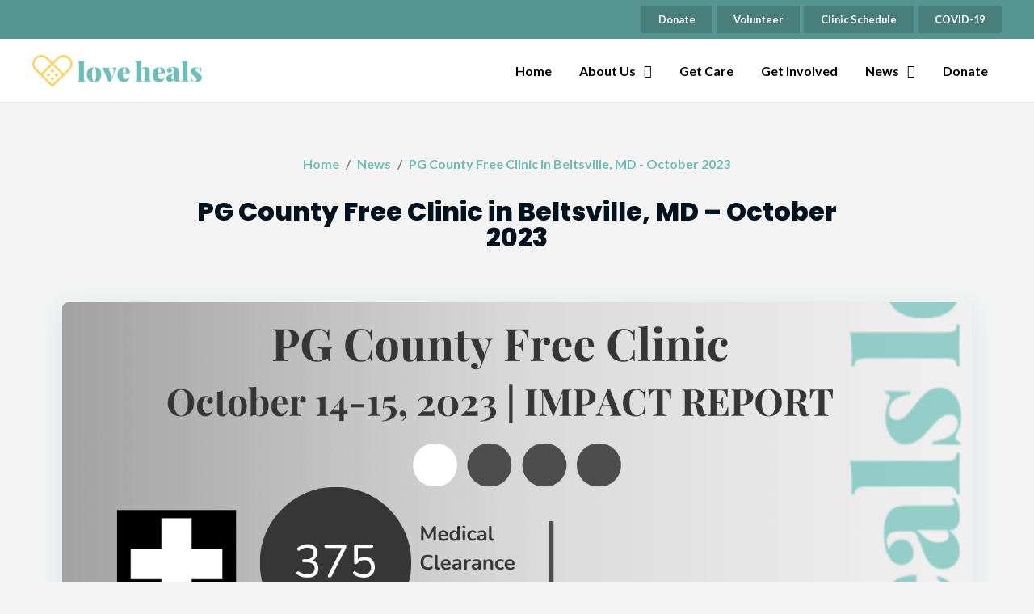

--- FILE ---
content_type: text/html; charset=UTF-8
request_url: https://www.lovehealsfreeclinic.org/news/pg-county-2023-impact-report/
body_size: 17507
content:
<!DOCTYPE html>
<html class="no-js" lang="en-US">
<head>
<meta charset="UTF-8">
<meta name="viewport" content="width=device-width, initial-scale=1.0">
<link rel="pingback" href="https://www.lovehealsfreeclinic.org/xmlrpc.php">
<meta name='robots' content='index, follow, max-image-preview:large, max-snippet:-1, max-video-preview:-1' />
	<style>img:is([sizes="auto" i], [sizes^="auto," i]) { contain-intrinsic-size: 3000px 1500px }</style>
	
	<!-- This site is optimized with the Yoast SEO plugin v26.4 - https://yoast.com/wordpress/plugins/seo/ -->
	<title>PG County Free Clinic in Beltsville, MD - October 2023 - Love Heals Free Clinic</title>
	<link rel="canonical" href="https://www.lovehealsfreeclinic.org/news/pg-county-2023-impact-report/" />
	<meta property="og:locale" content="en_US" />
	<meta property="og:type" content="article" />
	<meta property="og:title" content="PG County Free Clinic in Beltsville, MD - October 2023 - Love Heals Free Clinic" />
	<meta property="og:url" content="https://www.lovehealsfreeclinic.org/news/pg-county-2023-impact-report/" />
	<meta property="og:site_name" content="Love Heals Free Clinic" />
	<meta property="article:publisher" content="https://www.facebook.com/LoveHealsFreeClinic/" />
	<meta property="article:modified_time" content="2025-09-23T20:48:33+00:00" />
	<meta property="og:image" content="https://www.lovehealsfreeclinic.org/wp-content/uploads/2023/11/pg-county-clinic-2.jpg" />
	<meta property="og:image:width" content="1536" />
	<meta property="og:image:height" content="2048" />
	<meta property="og:image:type" content="image/jpeg" />
	<meta name="twitter:card" content="summary_large_image" />
	<script type="application/ld+json" class="yoast-schema-graph">{"@context":"https://schema.org","@graph":[{"@type":"WebPage","@id":"https://www.lovehealsfreeclinic.org/news/pg-county-2023-impact-report/","url":"https://www.lovehealsfreeclinic.org/news/pg-county-2023-impact-report/","name":"PG County Free Clinic in Beltsville, MD - October 2023 - Love Heals Free Clinic","isPartOf":{"@id":"https://www.lovehealsfreeclinic.org/#website"},"primaryImageOfPage":{"@id":"https://www.lovehealsfreeclinic.org/news/pg-county-2023-impact-report/#primaryimage"},"image":{"@id":"https://www.lovehealsfreeclinic.org/news/pg-county-2023-impact-report/#primaryimage"},"thumbnailUrl":"https://www.lovehealsfreeclinic.org/wp-content/uploads/2023/11/pg-county-clinic-2.jpg","datePublished":"2023-11-02T20:31:34+00:00","dateModified":"2025-09-23T20:48:33+00:00","breadcrumb":{"@id":"https://www.lovehealsfreeclinic.org/news/pg-county-2023-impact-report/#breadcrumb"},"inLanguage":"en-US","potentialAction":[{"@type":"ReadAction","target":["https://www.lovehealsfreeclinic.org/news/pg-county-2023-impact-report/"]}]},{"@type":"ImageObject","inLanguage":"en-US","@id":"https://www.lovehealsfreeclinic.org/news/pg-county-2023-impact-report/#primaryimage","url":"https://www.lovehealsfreeclinic.org/wp-content/uploads/2023/11/pg-county-clinic-2.jpg","contentUrl":"https://www.lovehealsfreeclinic.org/wp-content/uploads/2023/11/pg-county-clinic-2.jpg","width":1536,"height":2048},{"@type":"BreadcrumbList","@id":"https://www.lovehealsfreeclinic.org/news/pg-county-2023-impact-report/#breadcrumb","itemListElement":[{"@type":"ListItem","position":1,"name":"Home","item":"https://www.lovehealsfreeclinic.org/"},{"@type":"ListItem","position":2,"name":"News","item":"https://www.lovehealsfreeclinic.org/news/"},{"@type":"ListItem","position":3,"name":"PG County Free Clinic in Beltsville, MD &#8211; October 2023"}]},{"@type":"WebSite","@id":"https://www.lovehealsfreeclinic.org/#website","url":"https://www.lovehealsfreeclinic.org/","name":"Love Heals Free Clinics","description":"Serving uninsured and under-insured people around the globe.","publisher":{"@id":"https://www.lovehealsfreeclinic.org/#organization"},"potentialAction":[{"@type":"SearchAction","target":{"@type":"EntryPoint","urlTemplate":"https://www.lovehealsfreeclinic.org/?s={search_term_string}"},"query-input":{"@type":"PropertyValueSpecification","valueRequired":true,"valueName":"search_term_string"}}],"inLanguage":"en-US"},{"@type":"Organization","@id":"https://www.lovehealsfreeclinic.org/#organization","name":"Love Heals Free Clinics","url":"https://www.lovehealsfreeclinic.org/","logo":{"@type":"ImageObject","inLanguage":"en-US","@id":"https://www.lovehealsfreeclinic.org/#/schema/logo/image/","url":"https://www.lovehealsfreeclinic.org/wp-content/uploads/2021/02/lhfc-logo-horizontal-color-01.1.png","contentUrl":"https://www.lovehealsfreeclinic.org/wp-content/uploads/2021/02/lhfc-logo-horizontal-color-01.1.png","width":556,"height":108,"caption":"Love Heals Free Clinics"},"image":{"@id":"https://www.lovehealsfreeclinic.org/#/schema/logo/image/"},"sameAs":["https://www.facebook.com/LoveHealsFreeClinic/","https://www.instagram.com/lovehealsfreeclinic/","https://www.linkedin.com/company/lovehealsfreeclinic/"]}]}</script>
	<!-- / Yoast SEO plugin. -->


<link rel="alternate" type="application/rss+xml" title="Love Heals Free Clinic &raquo; Feed" href="https://www.lovehealsfreeclinic.org/feed/" />
<link rel="alternate" type="application/rss+xml" title="Love Heals Free Clinic &raquo; Comments Feed" href="https://www.lovehealsfreeclinic.org/comments/feed/" />
<script type="text/javascript">
/* <![CDATA[ */
window._wpemojiSettings = {"baseUrl":"https:\/\/s.w.org\/images\/core\/emoji\/16.0.1\/72x72\/","ext":".png","svgUrl":"https:\/\/s.w.org\/images\/core\/emoji\/16.0.1\/svg\/","svgExt":".svg","source":{"concatemoji":"https:\/\/www.lovehealsfreeclinic.org\/wp-includes\/js\/wp-emoji-release.min.js?ver=6.8.3"}};
/*! This file is auto-generated */
!function(s,n){var o,i,e;function c(e){try{var t={supportTests:e,timestamp:(new Date).valueOf()};sessionStorage.setItem(o,JSON.stringify(t))}catch(e){}}function p(e,t,n){e.clearRect(0,0,e.canvas.width,e.canvas.height),e.fillText(t,0,0);var t=new Uint32Array(e.getImageData(0,0,e.canvas.width,e.canvas.height).data),a=(e.clearRect(0,0,e.canvas.width,e.canvas.height),e.fillText(n,0,0),new Uint32Array(e.getImageData(0,0,e.canvas.width,e.canvas.height).data));return t.every(function(e,t){return e===a[t]})}function u(e,t){e.clearRect(0,0,e.canvas.width,e.canvas.height),e.fillText(t,0,0);for(var n=e.getImageData(16,16,1,1),a=0;a<n.data.length;a++)if(0!==n.data[a])return!1;return!0}function f(e,t,n,a){switch(t){case"flag":return n(e,"\ud83c\udff3\ufe0f\u200d\u26a7\ufe0f","\ud83c\udff3\ufe0f\u200b\u26a7\ufe0f")?!1:!n(e,"\ud83c\udde8\ud83c\uddf6","\ud83c\udde8\u200b\ud83c\uddf6")&&!n(e,"\ud83c\udff4\udb40\udc67\udb40\udc62\udb40\udc65\udb40\udc6e\udb40\udc67\udb40\udc7f","\ud83c\udff4\u200b\udb40\udc67\u200b\udb40\udc62\u200b\udb40\udc65\u200b\udb40\udc6e\u200b\udb40\udc67\u200b\udb40\udc7f");case"emoji":return!a(e,"\ud83e\udedf")}return!1}function g(e,t,n,a){var r="undefined"!=typeof WorkerGlobalScope&&self instanceof WorkerGlobalScope?new OffscreenCanvas(300,150):s.createElement("canvas"),o=r.getContext("2d",{willReadFrequently:!0}),i=(o.textBaseline="top",o.font="600 32px Arial",{});return e.forEach(function(e){i[e]=t(o,e,n,a)}),i}function t(e){var t=s.createElement("script");t.src=e,t.defer=!0,s.head.appendChild(t)}"undefined"!=typeof Promise&&(o="wpEmojiSettingsSupports",i=["flag","emoji"],n.supports={everything:!0,everythingExceptFlag:!0},e=new Promise(function(e){s.addEventListener("DOMContentLoaded",e,{once:!0})}),new Promise(function(t){var n=function(){try{var e=JSON.parse(sessionStorage.getItem(o));if("object"==typeof e&&"number"==typeof e.timestamp&&(new Date).valueOf()<e.timestamp+604800&&"object"==typeof e.supportTests)return e.supportTests}catch(e){}return null}();if(!n){if("undefined"!=typeof Worker&&"undefined"!=typeof OffscreenCanvas&&"undefined"!=typeof URL&&URL.createObjectURL&&"undefined"!=typeof Blob)try{var e="postMessage("+g.toString()+"("+[JSON.stringify(i),f.toString(),p.toString(),u.toString()].join(",")+"));",a=new Blob([e],{type:"text/javascript"}),r=new Worker(URL.createObjectURL(a),{name:"wpTestEmojiSupports"});return void(r.onmessage=function(e){c(n=e.data),r.terminate(),t(n)})}catch(e){}c(n=g(i,f,p,u))}t(n)}).then(function(e){for(var t in e)n.supports[t]=e[t],n.supports.everything=n.supports.everything&&n.supports[t],"flag"!==t&&(n.supports.everythingExceptFlag=n.supports.everythingExceptFlag&&n.supports[t]);n.supports.everythingExceptFlag=n.supports.everythingExceptFlag&&!n.supports.flag,n.DOMReady=!1,n.readyCallback=function(){n.DOMReady=!0}}).then(function(){return e}).then(function(){var e;n.supports.everything||(n.readyCallback(),(e=n.source||{}).concatemoji?t(e.concatemoji):e.wpemoji&&e.twemoji&&(t(e.twemoji),t(e.wpemoji)))}))}((window,document),window._wpemojiSettings);
/* ]]> */
</script>
<style id='wp-emoji-styles-inline-css' type='text/css'>

	img.wp-smiley, img.emoji {
		display: inline !important;
		border: none !important;
		box-shadow: none !important;
		height: 1em !important;
		width: 1em !important;
		margin: 0 0.07em !important;
		vertical-align: -0.1em !important;
		background: none !important;
		padding: 0 !important;
	}
</style>
<link rel='stylesheet' id='wp-block-library-css' href='https://www.lovehealsfreeclinic.org/wp-includes/css/dist/block-library/style.min.css?ver=6.8.3' type='text/css' media='all' />
<style id='wp-block-library-theme-inline-css' type='text/css'>
.wp-block-audio :where(figcaption){color:#555;font-size:13px;text-align:center}.is-dark-theme .wp-block-audio :where(figcaption){color:#ffffffa6}.wp-block-audio{margin:0 0 1em}.wp-block-code{border:1px solid #ccc;border-radius:4px;font-family:Menlo,Consolas,monaco,monospace;padding:.8em 1em}.wp-block-embed :where(figcaption){color:#555;font-size:13px;text-align:center}.is-dark-theme .wp-block-embed :where(figcaption){color:#ffffffa6}.wp-block-embed{margin:0 0 1em}.blocks-gallery-caption{color:#555;font-size:13px;text-align:center}.is-dark-theme .blocks-gallery-caption{color:#ffffffa6}:root :where(.wp-block-image figcaption){color:#555;font-size:13px;text-align:center}.is-dark-theme :root :where(.wp-block-image figcaption){color:#ffffffa6}.wp-block-image{margin:0 0 1em}.wp-block-pullquote{border-bottom:4px solid;border-top:4px solid;color:currentColor;margin-bottom:1.75em}.wp-block-pullquote cite,.wp-block-pullquote footer,.wp-block-pullquote__citation{color:currentColor;font-size:.8125em;font-style:normal;text-transform:uppercase}.wp-block-quote{border-left:.25em solid;margin:0 0 1.75em;padding-left:1em}.wp-block-quote cite,.wp-block-quote footer{color:currentColor;font-size:.8125em;font-style:normal;position:relative}.wp-block-quote:where(.has-text-align-right){border-left:none;border-right:.25em solid;padding-left:0;padding-right:1em}.wp-block-quote:where(.has-text-align-center){border:none;padding-left:0}.wp-block-quote.is-large,.wp-block-quote.is-style-large,.wp-block-quote:where(.is-style-plain){border:none}.wp-block-search .wp-block-search__label{font-weight:700}.wp-block-search__button{border:1px solid #ccc;padding:.375em .625em}:where(.wp-block-group.has-background){padding:1.25em 2.375em}.wp-block-separator.has-css-opacity{opacity:.4}.wp-block-separator{border:none;border-bottom:2px solid;margin-left:auto;margin-right:auto}.wp-block-separator.has-alpha-channel-opacity{opacity:1}.wp-block-separator:not(.is-style-wide):not(.is-style-dots){width:100px}.wp-block-separator.has-background:not(.is-style-dots){border-bottom:none;height:1px}.wp-block-separator.has-background:not(.is-style-wide):not(.is-style-dots){height:2px}.wp-block-table{margin:0 0 1em}.wp-block-table td,.wp-block-table th{word-break:normal}.wp-block-table :where(figcaption){color:#555;font-size:13px;text-align:center}.is-dark-theme .wp-block-table :where(figcaption){color:#ffffffa6}.wp-block-video :where(figcaption){color:#555;font-size:13px;text-align:center}.is-dark-theme .wp-block-video :where(figcaption){color:#ffffffa6}.wp-block-video{margin:0 0 1em}:root :where(.wp-block-template-part.has-background){margin-bottom:0;margin-top:0;padding:1.25em 2.375em}
</style>
<style id='classic-theme-styles-inline-css' type='text/css'>
/*! This file is auto-generated */
.wp-block-button__link{color:#fff;background-color:#32373c;border-radius:9999px;box-shadow:none;text-decoration:none;padding:calc(.667em + 2px) calc(1.333em + 2px);font-size:1.125em}.wp-block-file__button{background:#32373c;color:#fff;text-decoration:none}
</style>
<style id='global-styles-inline-css' type='text/css'>
:root{--wp--preset--aspect-ratio--square: 1;--wp--preset--aspect-ratio--4-3: 4/3;--wp--preset--aspect-ratio--3-4: 3/4;--wp--preset--aspect-ratio--3-2: 3/2;--wp--preset--aspect-ratio--2-3: 2/3;--wp--preset--aspect-ratio--16-9: 16/9;--wp--preset--aspect-ratio--9-16: 9/16;--wp--preset--color--black: #000000;--wp--preset--color--cyan-bluish-gray: #abb8c3;--wp--preset--color--white: #ffffff;--wp--preset--color--pale-pink: #f78da7;--wp--preset--color--vivid-red: #cf2e2e;--wp--preset--color--luminous-vivid-orange: #ff6900;--wp--preset--color--luminous-vivid-amber: #fcb900;--wp--preset--color--light-green-cyan: #7bdcb5;--wp--preset--color--vivid-green-cyan: #00d084;--wp--preset--color--pale-cyan-blue: #8ed1fc;--wp--preset--color--vivid-cyan-blue: #0693e3;--wp--preset--color--vivid-purple: #9b51e0;--wp--preset--gradient--vivid-cyan-blue-to-vivid-purple: linear-gradient(135deg,rgba(6,147,227,1) 0%,rgb(155,81,224) 100%);--wp--preset--gradient--light-green-cyan-to-vivid-green-cyan: linear-gradient(135deg,rgb(122,220,180) 0%,rgb(0,208,130) 100%);--wp--preset--gradient--luminous-vivid-amber-to-luminous-vivid-orange: linear-gradient(135deg,rgba(252,185,0,1) 0%,rgba(255,105,0,1) 100%);--wp--preset--gradient--luminous-vivid-orange-to-vivid-red: linear-gradient(135deg,rgba(255,105,0,1) 0%,rgb(207,46,46) 100%);--wp--preset--gradient--very-light-gray-to-cyan-bluish-gray: linear-gradient(135deg,rgb(238,238,238) 0%,rgb(169,184,195) 100%);--wp--preset--gradient--cool-to-warm-spectrum: linear-gradient(135deg,rgb(74,234,220) 0%,rgb(151,120,209) 20%,rgb(207,42,186) 40%,rgb(238,44,130) 60%,rgb(251,105,98) 80%,rgb(254,248,76) 100%);--wp--preset--gradient--blush-light-purple: linear-gradient(135deg,rgb(255,206,236) 0%,rgb(152,150,240) 100%);--wp--preset--gradient--blush-bordeaux: linear-gradient(135deg,rgb(254,205,165) 0%,rgb(254,45,45) 50%,rgb(107,0,62) 100%);--wp--preset--gradient--luminous-dusk: linear-gradient(135deg,rgb(255,203,112) 0%,rgb(199,81,192) 50%,rgb(65,88,208) 100%);--wp--preset--gradient--pale-ocean: linear-gradient(135deg,rgb(255,245,203) 0%,rgb(182,227,212) 50%,rgb(51,167,181) 100%);--wp--preset--gradient--electric-grass: linear-gradient(135deg,rgb(202,248,128) 0%,rgb(113,206,126) 100%);--wp--preset--gradient--midnight: linear-gradient(135deg,rgb(2,3,129) 0%,rgb(40,116,252) 100%);--wp--preset--font-size--small: 13px;--wp--preset--font-size--medium: 20px;--wp--preset--font-size--large: 36px;--wp--preset--font-size--x-large: 42px;--wp--preset--spacing--20: 0.44rem;--wp--preset--spacing--30: 0.67rem;--wp--preset--spacing--40: 1rem;--wp--preset--spacing--50: 1.5rem;--wp--preset--spacing--60: 2.25rem;--wp--preset--spacing--70: 3.38rem;--wp--preset--spacing--80: 5.06rem;--wp--preset--shadow--natural: 6px 6px 9px rgba(0, 0, 0, 0.2);--wp--preset--shadow--deep: 12px 12px 50px rgba(0, 0, 0, 0.4);--wp--preset--shadow--sharp: 6px 6px 0px rgba(0, 0, 0, 0.2);--wp--preset--shadow--outlined: 6px 6px 0px -3px rgba(255, 255, 255, 1), 6px 6px rgba(0, 0, 0, 1);--wp--preset--shadow--crisp: 6px 6px 0px rgba(0, 0, 0, 1);}:where(.is-layout-flex){gap: 0.5em;}:where(.is-layout-grid){gap: 0.5em;}body .is-layout-flex{display: flex;}.is-layout-flex{flex-wrap: wrap;align-items: center;}.is-layout-flex > :is(*, div){margin: 0;}body .is-layout-grid{display: grid;}.is-layout-grid > :is(*, div){margin: 0;}:where(.wp-block-columns.is-layout-flex){gap: 2em;}:where(.wp-block-columns.is-layout-grid){gap: 2em;}:where(.wp-block-post-template.is-layout-flex){gap: 1.25em;}:where(.wp-block-post-template.is-layout-grid){gap: 1.25em;}.has-black-color{color: var(--wp--preset--color--black) !important;}.has-cyan-bluish-gray-color{color: var(--wp--preset--color--cyan-bluish-gray) !important;}.has-white-color{color: var(--wp--preset--color--white) !important;}.has-pale-pink-color{color: var(--wp--preset--color--pale-pink) !important;}.has-vivid-red-color{color: var(--wp--preset--color--vivid-red) !important;}.has-luminous-vivid-orange-color{color: var(--wp--preset--color--luminous-vivid-orange) !important;}.has-luminous-vivid-amber-color{color: var(--wp--preset--color--luminous-vivid-amber) !important;}.has-light-green-cyan-color{color: var(--wp--preset--color--light-green-cyan) !important;}.has-vivid-green-cyan-color{color: var(--wp--preset--color--vivid-green-cyan) !important;}.has-pale-cyan-blue-color{color: var(--wp--preset--color--pale-cyan-blue) !important;}.has-vivid-cyan-blue-color{color: var(--wp--preset--color--vivid-cyan-blue) !important;}.has-vivid-purple-color{color: var(--wp--preset--color--vivid-purple) !important;}.has-black-background-color{background-color: var(--wp--preset--color--black) !important;}.has-cyan-bluish-gray-background-color{background-color: var(--wp--preset--color--cyan-bluish-gray) !important;}.has-white-background-color{background-color: var(--wp--preset--color--white) !important;}.has-pale-pink-background-color{background-color: var(--wp--preset--color--pale-pink) !important;}.has-vivid-red-background-color{background-color: var(--wp--preset--color--vivid-red) !important;}.has-luminous-vivid-orange-background-color{background-color: var(--wp--preset--color--luminous-vivid-orange) !important;}.has-luminous-vivid-amber-background-color{background-color: var(--wp--preset--color--luminous-vivid-amber) !important;}.has-light-green-cyan-background-color{background-color: var(--wp--preset--color--light-green-cyan) !important;}.has-vivid-green-cyan-background-color{background-color: var(--wp--preset--color--vivid-green-cyan) !important;}.has-pale-cyan-blue-background-color{background-color: var(--wp--preset--color--pale-cyan-blue) !important;}.has-vivid-cyan-blue-background-color{background-color: var(--wp--preset--color--vivid-cyan-blue) !important;}.has-vivid-purple-background-color{background-color: var(--wp--preset--color--vivid-purple) !important;}.has-black-border-color{border-color: var(--wp--preset--color--black) !important;}.has-cyan-bluish-gray-border-color{border-color: var(--wp--preset--color--cyan-bluish-gray) !important;}.has-white-border-color{border-color: var(--wp--preset--color--white) !important;}.has-pale-pink-border-color{border-color: var(--wp--preset--color--pale-pink) !important;}.has-vivid-red-border-color{border-color: var(--wp--preset--color--vivid-red) !important;}.has-luminous-vivid-orange-border-color{border-color: var(--wp--preset--color--luminous-vivid-orange) !important;}.has-luminous-vivid-amber-border-color{border-color: var(--wp--preset--color--luminous-vivid-amber) !important;}.has-light-green-cyan-border-color{border-color: var(--wp--preset--color--light-green-cyan) !important;}.has-vivid-green-cyan-border-color{border-color: var(--wp--preset--color--vivid-green-cyan) !important;}.has-pale-cyan-blue-border-color{border-color: var(--wp--preset--color--pale-cyan-blue) !important;}.has-vivid-cyan-blue-border-color{border-color: var(--wp--preset--color--vivid-cyan-blue) !important;}.has-vivid-purple-border-color{border-color: var(--wp--preset--color--vivid-purple) !important;}.has-vivid-cyan-blue-to-vivid-purple-gradient-background{background: var(--wp--preset--gradient--vivid-cyan-blue-to-vivid-purple) !important;}.has-light-green-cyan-to-vivid-green-cyan-gradient-background{background: var(--wp--preset--gradient--light-green-cyan-to-vivid-green-cyan) !important;}.has-luminous-vivid-amber-to-luminous-vivid-orange-gradient-background{background: var(--wp--preset--gradient--luminous-vivid-amber-to-luminous-vivid-orange) !important;}.has-luminous-vivid-orange-to-vivid-red-gradient-background{background: var(--wp--preset--gradient--luminous-vivid-orange-to-vivid-red) !important;}.has-very-light-gray-to-cyan-bluish-gray-gradient-background{background: var(--wp--preset--gradient--very-light-gray-to-cyan-bluish-gray) !important;}.has-cool-to-warm-spectrum-gradient-background{background: var(--wp--preset--gradient--cool-to-warm-spectrum) !important;}.has-blush-light-purple-gradient-background{background: var(--wp--preset--gradient--blush-light-purple) !important;}.has-blush-bordeaux-gradient-background{background: var(--wp--preset--gradient--blush-bordeaux) !important;}.has-luminous-dusk-gradient-background{background: var(--wp--preset--gradient--luminous-dusk) !important;}.has-pale-ocean-gradient-background{background: var(--wp--preset--gradient--pale-ocean) !important;}.has-electric-grass-gradient-background{background: var(--wp--preset--gradient--electric-grass) !important;}.has-midnight-gradient-background{background: var(--wp--preset--gradient--midnight) !important;}.has-small-font-size{font-size: var(--wp--preset--font-size--small) !important;}.has-medium-font-size{font-size: var(--wp--preset--font-size--medium) !important;}.has-large-font-size{font-size: var(--wp--preset--font-size--large) !important;}.has-x-large-font-size{font-size: var(--wp--preset--font-size--x-large) !important;}
:where(.wp-block-post-template.is-layout-flex){gap: 1.25em;}:where(.wp-block-post-template.is-layout-grid){gap: 1.25em;}
:where(.wp-block-columns.is-layout-flex){gap: 2em;}:where(.wp-block-columns.is-layout-grid){gap: 2em;}
:root :where(.wp-block-pullquote){font-size: 1.5em;line-height: 1.6;}
</style>
<link rel='stylesheet' id='x-stack-css' href='https://www.lovehealsfreeclinic.org/wp-content/themes/pro/framework/dist/css/site/stacks/integrity-light.css?ver=6.7.5' type='text/css' media='all' />
<style id='cs-inline-css' type='text/css'>
@media (min-width:1200px){.x-hide-xl{display:none !important;}}@media (min-width:979px) and (max-width:1199px){.x-hide-lg{display:none !important;}}@media (min-width:767px) and (max-width:978px){.x-hide-md{display:none !important;}}@media (min-width:480px) and (max-width:766px){.x-hide-sm{display:none !important;}}@media (max-width:479px){.x-hide-xs{display:none !important;}} a,h1 a:hover,h2 a:hover,h3 a:hover,h4 a:hover,h5 a:hover,h6 a:hover,.x-breadcrumb-wrap a:hover,.widget ul li a:hover,.widget ol li a:hover,.widget.widget_text ul li a,.widget.widget_text ol li a,.widget_nav_menu .current-menu-item > a,.x-accordion-heading .x-accordion-toggle:hover,.x-comment-author a:hover,.x-comment-time:hover,.x-recent-posts a:hover .h-recent-posts{color:#ff2a13;}a:hover,.widget.widget_text ul li a:hover,.widget.widget_text ol li a:hover,.x-twitter-widget ul li a:hover{color:#d80f0f;}.rev_slider_wrapper,a.x-img-thumbnail:hover,.x-slider-container.below,.page-template-template-blank-3-php .x-slider-container.above,.page-template-template-blank-6-php .x-slider-container.above{border-color:#ff2a13;}.entry-thumb:before,.x-pagination span.current,.woocommerce-pagination span[aria-current],.flex-direction-nav a,.flex-control-nav a:hover,.flex-control-nav a.flex-active,.mejs-time-current,.x-dropcap,.x-skill-bar .bar,.x-pricing-column.featured h2,.h-comments-title small,.x-entry-share .x-share:hover,.x-highlight,.x-recent-posts .x-recent-posts-img:after{background-color:#ff2a13;}.x-nav-tabs > .active > a,.x-nav-tabs > .active > a:hover{box-shadow:inset 0 3px 0 0 #ff2a13;}.x-main{width:calc(72% - 2.463055%);}.x-sidebar{width:calc(100% - 2.463055% - 72%);}.x-comment-author,.x-comment-time,.comment-form-author label,.comment-form-email label,.comment-form-url label,.comment-form-rating label,.comment-form-comment label,.widget_calendar #wp-calendar caption,.widget.widget_rss li .rsswidget{font-family:"Lato",sans-serif;font-weight:700;}.p-landmark-sub,.p-meta,input,button,select,textarea{font-family:"Lato",sans-serif;}.widget ul li a,.widget ol li a,.x-comment-time{color:#999999;}.widget_text ol li a,.widget_text ul li a{color:#ff2a13;}.widget_text ol li a:hover,.widget_text ul li a:hover{color:#d80f0f;}.comment-form-author label,.comment-form-email label,.comment-form-url label,.comment-form-rating label,.comment-form-comment label,.widget_calendar #wp-calendar th,.p-landmark-sub strong,.widget_tag_cloud .tagcloud a:hover,.widget_tag_cloud .tagcloud a:active,.entry-footer a:hover,.entry-footer a:active,.x-breadcrumbs .current,.x-comment-author,.x-comment-author a{color:#272727;}.widget_calendar #wp-calendar th{border-color:#272727;}.h-feature-headline span i{background-color:#272727;}@media (max-width:978.98px){}html{font-size:14px;}@media (min-width:479px){html{font-size:14px;}}@media (min-width:766px){html{font-size:14px;}}@media (min-width:978px){html{font-size:15px;}}@media (min-width:1199px){html{font-size:16px;}}body{font-style:normal;font-weight:400;color:#999999;background-color:#f3f3f3;}.w-b{font-weight:400 !important;}h1,h2,h3,h4,h5,h6,.h1,.h2,.h3,.h4,.h5,.h6,.x-text-headline{font-family:"Lato",sans-serif;font-style:normal;font-weight:700;}h1,.h1{letter-spacing:-0.035em;}h2,.h2{letter-spacing:-0.035em;}h3,.h3{letter-spacing:-0.035em;}h4,.h4{letter-spacing:-0.035em;}h5,.h5{letter-spacing:-0.035em;}h6,.h6{letter-spacing:-0.035em;}.w-h{font-weight:700 !important;}.x-container.width{width:88%;}.x-container.max{max-width:1200px;}.x-bar-content.x-container.width{flex-basis:88%;}.x-main.full{float:none;clear:both;display:block;width:auto;}@media (max-width:978.98px){.x-main.full,.x-main.left,.x-main.right,.x-sidebar.left,.x-sidebar.right{float:none;display:block;width:auto !important;}}.entry-header,.entry-content{font-size:1rem;}body,input,button,select,textarea{font-family:"Lato",sans-serif;}h1,h2,h3,h4,h5,h6,.h1,.h2,.h3,.h4,.h5,.h6,h1 a,h2 a,h3 a,h4 a,h5 a,h6 a,.h1 a,.h2 a,.h3 a,.h4 a,.h5 a,.h6 a,blockquote{color:#272727;}.cfc-h-tx{color:#272727 !important;}.cfc-h-bd{border-color:#272727 !important;}.cfc-h-bg{background-color:#272727 !important;}.cfc-b-tx{color:#999999 !important;}.cfc-b-bd{border-color:#999999 !important;}.cfc-b-bg{background-color:#999999 !important;}.x-btn,.button,[type="submit"]{color:#ffffff;border-color:#ac1100;background-color:#ff2a13;margin-bottom:0.25em;text-shadow:0 0.075em 0.075em rgba(0,0,0,0.5);box-shadow:0 0.25em 0 0 #a71000,0 4px 9px rgba(0,0,0,0.75);border-radius:0.25em;}.x-btn:hover,.button:hover,[type="submit"]:hover{color:#ffffff;border-color:#600900;background-color:#ef2201;margin-bottom:0.25em;text-shadow:0 0.075em 0.075em rgba(0,0,0,0.5);box-shadow:0 0.25em 0 0 #a71000,0 4px 9px rgba(0,0,0,0.75);}.x-btn.x-btn-real,.x-btn.x-btn-real:hover{margin-bottom:0.25em;text-shadow:0 0.075em 0.075em rgba(0,0,0,0.65);}.x-btn.x-btn-real{box-shadow:0 0.25em 0 0 #a71000,0 4px 9px rgba(0,0,0,0.75);}.x-btn.x-btn-real:hover{box-shadow:0 0.25em 0 0 #a71000,0 4px 9px rgba(0,0,0,0.75);}.x-btn.x-btn-flat,.x-btn.x-btn-flat:hover{margin-bottom:0;text-shadow:0 0.075em 0.075em rgba(0,0,0,0.65);box-shadow:none;}.x-btn.x-btn-transparent,.x-btn.x-btn-transparent:hover{margin-bottom:0;border-width:3px;text-shadow:none;text-transform:uppercase;background-color:transparent;box-shadow:none;}.bg .mejs-container,.x-video .mejs-container{position:unset !important;} @font-face{font-family:'FontAwesomePro';font-style:normal;font-weight:900;font-display:block;src:url('https://www.lovehealsfreeclinic.org/wp-content/themes/pro/cornerstone/assets/fonts/fa-solid-900.woff2?ver=6.7.2') format('woff2'),url('https://www.lovehealsfreeclinic.org/wp-content/themes/pro/cornerstone/assets/fonts/fa-solid-900.ttf?ver=6.7.2') format('truetype');}[data-x-fa-pro-icon]{font-family:"FontAwesomePro" !important;}[data-x-fa-pro-icon]:before{content:attr(data-x-fa-pro-icon);}[data-x-icon],[data-x-icon-o],[data-x-icon-l],[data-x-icon-s],[data-x-icon-b],[data-x-icon-sr],[data-x-icon-ss],[data-x-icon-sl],[data-x-fa-pro-icon],[class*="cs-fa-"]{display:inline-flex;font-style:normal;font-weight:400;text-decoration:inherit;text-rendering:auto;-webkit-font-smoothing:antialiased;-moz-osx-font-smoothing:grayscale;}[data-x-icon].left,[data-x-icon-o].left,[data-x-icon-l].left,[data-x-icon-s].left,[data-x-icon-b].left,[data-x-icon-sr].left,[data-x-icon-ss].left,[data-x-icon-sl].left,[data-x-fa-pro-icon].left,[class*="cs-fa-"].left{margin-right:0.5em;}[data-x-icon].right,[data-x-icon-o].right,[data-x-icon-l].right,[data-x-icon-s].right,[data-x-icon-b].right,[data-x-icon-sr].right,[data-x-icon-ss].right,[data-x-icon-sl].right,[data-x-fa-pro-icon].right,[class*="cs-fa-"].right{margin-left:0.5em;}[data-x-icon]:before,[data-x-icon-o]:before,[data-x-icon-l]:before,[data-x-icon-s]:before,[data-x-icon-b]:before,[data-x-icon-sr]:before,[data-x-icon-ss]:before,[data-x-icon-sl]:before,[data-x-fa-pro-icon]:before,[class*="cs-fa-"]:before{line-height:1;}@font-face{font-family:'FontAwesome';font-style:normal;font-weight:900;font-display:block;src:url('https://www.lovehealsfreeclinic.org/wp-content/themes/pro/cornerstone/assets/fonts/fa-solid-900.woff2?ver=6.7.2') format('woff2'),url('https://www.lovehealsfreeclinic.org/wp-content/themes/pro/cornerstone/assets/fonts/fa-solid-900.ttf?ver=6.7.2') format('truetype');}[data-x-icon],[data-x-icon-s],[data-x-icon][class*="cs-fa-"]{font-family:"FontAwesome" !important;font-weight:900;}[data-x-icon]:before,[data-x-icon][class*="cs-fa-"]:before{content:attr(data-x-icon);}[data-x-icon-s]:before{content:attr(data-x-icon-s);}@font-face{font-family:'FontAwesomeRegular';font-style:normal;font-weight:400;font-display:block;src:url('https://www.lovehealsfreeclinic.org/wp-content/themes/pro/cornerstone/assets/fonts/fa-regular-400.woff2?ver=6.7.2') format('woff2'),url('https://www.lovehealsfreeclinic.org/wp-content/themes/pro/cornerstone/assets/fonts/fa-regular-400.ttf?ver=6.7.2') format('truetype');}@font-face{font-family:'FontAwesomePro';font-style:normal;font-weight:400;font-display:block;src:url('https://www.lovehealsfreeclinic.org/wp-content/themes/pro/cornerstone/assets/fonts/fa-regular-400.woff2?ver=6.7.2') format('woff2'),url('https://www.lovehealsfreeclinic.org/wp-content/themes/pro/cornerstone/assets/fonts/fa-regular-400.ttf?ver=6.7.2') format('truetype');}[data-x-icon-o]{font-family:"FontAwesomeRegular" !important;}[data-x-icon-o]:before{content:attr(data-x-icon-o);}@font-face{font-family:'FontAwesomeLight';font-style:normal;font-weight:300;font-display:block;src:url('https://www.lovehealsfreeclinic.org/wp-content/themes/pro/cornerstone/assets/fonts/fa-light-300.woff2?ver=6.7.2') format('woff2'),url('https://www.lovehealsfreeclinic.org/wp-content/themes/pro/cornerstone/assets/fonts/fa-light-300.ttf?ver=6.7.2') format('truetype');}@font-face{font-family:'FontAwesomePro';font-style:normal;font-weight:300;font-display:block;src:url('https://www.lovehealsfreeclinic.org/wp-content/themes/pro/cornerstone/assets/fonts/fa-light-300.woff2?ver=6.7.2') format('woff2'),url('https://www.lovehealsfreeclinic.org/wp-content/themes/pro/cornerstone/assets/fonts/fa-light-300.ttf?ver=6.7.2') format('truetype');}[data-x-icon-l]{font-family:"FontAwesomeLight" !important;font-weight:300;}[data-x-icon-l]:before{content:attr(data-x-icon-l);}@font-face{font-family:'FontAwesomeBrands';font-style:normal;font-weight:normal;font-display:block;src:url('https://www.lovehealsfreeclinic.org/wp-content/themes/pro/cornerstone/assets/fonts/fa-brands-400.woff2?ver=6.7.2') format('woff2'),url('https://www.lovehealsfreeclinic.org/wp-content/themes/pro/cornerstone/assets/fonts/fa-brands-400.ttf?ver=6.7.2') format('truetype');}[data-x-icon-b]{font-family:"FontAwesomeBrands" !important;}[data-x-icon-b]:before{content:attr(data-x-icon-b);}.widget.widget_rss li .rsswidget:before{content:"\f35d";padding-right:0.4em;font-family:"FontAwesome";} .mbc-0.x-section{margin-top:0px;margin-right:0px;margin-bottom:0px;margin-left:0px;border-top-width:0;border-right-width:0;border-bottom-width:0;border-left-width:0;padding-top:5%;padding-right:0px;padding-bottom:8%;padding-left:0px;text-align:center;z-index:auto;}:where(body:not(.tco-disable-effects)) .mbc-1:is(.x-effect-exit,.x-effect-entering,.x-effect-exiting) {animation-delay:0ms;animation-duration:1000ms;animation-timing-function:cubic-bezier(0.400,0.000,0.200,1.000);transition-delay:0ms;transition-duration:1000ms;transition-timing-function:cubic-bezier(0.400,0.000,0.200,1.000);}.mbc-1:is(.x-effect-enter){opacity:1;transform:translate(0px,0px);}:where(body:not(.tco-disable-effects)) .mbc-1:is(.x-effect-exit){opacity:0;transform:translate(0px,1rem);}.mbc-2.x-row{z-index:auto;margin-right:auto;margin-left:auto;border-top-width:0;border-right-width:0;border-bottom-width:0;border-left-width:0;padding-top:1px;padding-right:1px;padding-bottom:1px;padding-left:1px;font-size:1em;}.mbc-2 > .x-row-inner{flex-direction:row;align-items:stretch;align-content:stretch;margin-top:calc(((1rem / 2) + 1px) * -1);margin-right:calc(((1rem / 2) + 1px) * -1);margin-bottom:calc(((1rem / 2) + 1px) * -1);margin-left:calc(((1rem / 2) + 1px) * -1);}.mbc-2 > .x-row-inner > *{flex-grow:1;margin-top:calc(1rem / 2);margin-bottom:calc(1rem / 2);margin-right:calc(1rem / 2);margin-left:calc(1rem / 2);}.mbc-3.x-row{margin-top:0px;margin-bottom:2em;text-align:center;}.mbc-3 > .x-row-inner{justify-content:center;}.mbc-4 > .x-row-inner{justify-content:flex-start;}.mbc-5{--gap:1rem;}.mbc-6 > .x-row-inner > *:nth-child(1n - 0) {flex-basis:calc(100% - clamp(0px,var(--gap),9999px));}.mbc-7 > .x-row-inner > *:nth-child(1n - 0) {flex-basis:calc(100% - clamp(0px,var(--gap),9999px));}.mbc-8.x-col{z-index:1;border-top-width:0;border-right-width:0;border-bottom-width:0;border-left-width:0;font-size:1em;}.mbc-9.x-crumbs{margin-top:0em;margin-right:auto;margin-bottom:2em;margin-left:auto;border-top-width:0;border-right-width:0;border-bottom-width:0;border-left-width:0;font-family:"Lato",sans-serif;font-size:1em;font-weight:700;line-height:1.4;}.mbc-9 .x-crumbs-list{justify-content:center;margin-left:calc(8px * -1)!important;}.mbc-9 .x-crumbs-list-item{margin-left:8px;}.mbc-9 .x-crumbs-link{border-top-width:0;border-right-width:0;border-bottom-width:0;border-left-width:0;font-style:normal;line-height:1.3;color:rgb(108,191,184);background-color:transparent;}.mbc-9 .x-crumbs-link:hover{color:rgb(255,198,64);background-color:transparent;}.mbc-9 .x-crumbs-delimiter{margin-left:8px;color:rgba(0,0,0,0.5);}.mbc-a.x-text{max-width:800px;margin-top:0em;margin-right:auto;margin-bottom:2em;margin-left:auto;border-top-width:0;border-right-width:0;border-bottom-width:0;border-left-width:0;font-size:1em;}.mbc-a.x-text .x-text-content-text-primary{font-family:"Poppins",sans-serif;font-size:2em;font-style:normal;font-weight:800;line-height:1;letter-spacing:0em;text-transform:none;color:rgb(3,18,31);}.mbc-b.x-image{font-size:1em;border-top-width:0;border-right-width:0;border-bottom-width:0;border-left-width:0;border-top-left-radius:8px;border-top-right-radius:8px;border-bottom-right-radius:8px;border-bottom-left-radius:8px;box-shadow:0em 0.5em 2em 0em rgba(108,191,184,0.2);}.mbc-b.x-image img{border-top-left-radius:8px;border-top-right-radius:8px;border-bottom-right-radius:8px;border-bottom-left-radius:8px;aspect-ratio:auto;}  .m2z-0.x-bar{height:3em;background-color:rgb(84,149,145);}.m2z-0 .x-bar-content{justify-content:center;height:3em;}.m2z-0.x-bar-space{height:3em;}.m2z-1.x-bar{border-top-width:0;border-right-width:0;border-bottom-width:0;border-left-width:0;}.m2z-2 .x-bar-content{display:flex;flex-direction:row;align-items:center;flex-grow:0;flex-shrink:1;flex-basis:100%;}.m2z-2.x-bar-outer-spacers:after,.m2z-2.x-bar-outer-spacers:before{flex-basis:2em;width:2em!important;height:2em;}.m2z-3.x-bar{font-size:1em;z-index:9999;}.m2z-3 .x-bar-content{max-width:1200px;}.m2z-3.x-bar-space{font-size:1em;}.m2z-4.x-bar{height:5em;border-top-width:0px;border-right-width:0px;border-bottom-width:2px;border-left-width:0px;border-top-style:solid;border-right-style:solid;border-bottom-style:solid;border-left-style:solid;border-top-color:transparent;border-right-color:transparent;border-bottom-color:rgba(180,180,180,0.33);border-left-color:transparent;background-color:rgba(255,255,255,0.98);}.m2z-4 .x-bar-content{height:5em;}.m2z-4.x-bar-space{height:5em;}.m2z-5 .x-bar-content{justify-content:space-between;}.m2z-6.x-bar{height:4em;font-size:16px;background-color:rgb(108,191,184);box-shadow:0em 0.15em 2em 0em rgba(0,0,0,0.15);z-index:9998;}.m2z-6 .x-bar-content{height:4em;}.m2z-6.x-bar-space{font-size:16px;height:4em;}.m2z-7{transition-duration:500ms;}.m2z-7 .x-anchor-text-primary {transition-duration:500ms;}.m2z-7 .x-anchor-text-secondary {transition-duration:500ms;}.m2z-7 .x-graphic-child {transition-duration:500ms;}:where(body:not(.tco-disable-effects)) .m2z-7:hover,:where(body:not(.tco-disable-effects)) [data-x-effect-provider*="effects"]:hover .m2z-7{opacity:1;transform:translate(0px,-2px);}.m2z-8.x-bar-container{display:flex;flex-direction:row;align-items:center;flex-grow:1;flex-shrink:0;flex-basis:auto;border-top-width:0;border-right-width:0;border-bottom-width:0;border-left-width:0;font-size:1em;}.m2z-9.x-bar-container{justify-content:flex-end;}.m2z-a.x-bar-container{z-index:1;}.m2z-b.x-bar-container{justify-content:space-between;}.m2z-c.x-bar-container{justify-content:center;flex-wrap:wrap;align-content:center;z-index:auto;}.m2z-e.x-anchor {border-top-width:0;border-right-width:0;border-bottom-width:0;border-left-width:0;font-size:1em;}.m2z-e.x-anchor .x-anchor-content {display:flex;flex-direction:row;align-items:center;}.m2z-f.x-anchor {border-top-left-radius:2px;border-top-right-radius:2px;border-bottom-right-radius:2px;border-bottom-left-radius:2px;box-shadow:none;}.m2z-f.x-anchor .x-anchor-content {padding-top:0.2em;padding-right:1em;padding-bottom:0.2em;padding-left:1em;}.m2z-f.x-anchor:hover,.m2z-f.x-anchor[class*="active"],[data-x-effect-provider*="colors"]:hover .m2z-f.x-anchor {box-shadow:0em 0.5em 2em 0em rgba(0,0,0,0.25);}.m2z-f.x-anchor .x-anchor-text-primary {font-size:0.8em;line-height:1.4;}.m2z-f.x-anchor:hover .x-anchor-text-primary,.m2z-f.x-anchor[class*="active"] .x-anchor-text-primary,[data-x-effect-provider*="colors"]:hover .m2z-f.x-anchor .x-anchor-text-primary {color:rgba(255,255,255,0.5);}.m2z-f > .is-primary {color:rgb(119,215,207);}.m2z-g.x-anchor {background-color:rgba(0,0,0,0.15);}.m2z-g.x-anchor .x-anchor-content {justify-content:flex-end;}.m2z-g.x-anchor .x-anchor-text-primary {text-align:left;}.m2z-i.x-anchor .x-anchor-text {margin-top:5px;margin-bottom:5px;margin-left:5px;}.m2z-i.x-anchor .x-anchor-text-primary {font-family:"Lato",sans-serif;font-style:normal;font-weight:700;}.m2z-j.x-anchor .x-anchor-text {margin-right:5px;}.m2z-k.x-anchor .x-anchor-text-primary {color:rgb(255,255,255);}.m2z-l > .is-primary {width:100%;transform-origin:0% 50%;}.m2z-m > .is-primary {height:100%;}.m2z-o.x-anchor .x-anchor-content {justify-content:center;}.m2z-p.x-anchor .x-anchor-content {padding-top:0.75em;padding-right:0.75em;padding-bottom:0.75em;padding-left:0.75em;}.m2z-p.x-anchor .x-anchor-text-primary {font-size:1em;line-height:1;}.m2z-p.x-anchor .x-anchor-sub-indicator {font-size:1em;}.m2z-q.x-anchor .x-anchor-text-primary {color:rgba(0,0,0,1);}.m2z-q.x-anchor:hover .x-anchor-text-primary,.m2z-q.x-anchor[class*="active"] .x-anchor-text-primary,[data-x-effect-provider*="colors"]:hover .m2z-q.x-anchor .x-anchor-text-primary {color:rgb(108,191,184);}.m2z-q.x-anchor:hover .x-anchor-sub-indicator,.m2z-q.x-anchor[class*="active"] .x-anchor-sub-indicator,[data-x-effect-provider*="colors"]:hover .m2z-q.x-anchor .x-anchor-sub-indicator {color:rgb(108,191,184);}.m2z-q > .is-primary {height:3px;color:rgb(108,191,184);}.m2z-r.x-anchor .x-anchor-sub-indicator {margin-top:5px;margin-right:5px;margin-bottom:5px;margin-left:5px;color:rgba(0,0,0,1);}.m2z-s.x-anchor .x-anchor-content {justify-content:flex-start;}.m2z-s.x-anchor .x-anchor-text {margin-right:auto;}.m2z-t.x-anchor:hover .x-anchor-sub-indicator,.m2z-t.x-anchor[class*="active"] .x-anchor-sub-indicator,[data-x-effect-provider*="colors"]:hover .m2z-t.x-anchor .x-anchor-sub-indicator {color:rgba(0,0,0,0.5);}.m2z-u.x-anchor .x-graphic-icon {font-size:1.25em;width:auto;color:rgba(0,0,0,1);border-top-width:0;border-right-width:0;border-bottom-width:0;border-left-width:0;}.m2z-u.x-anchor:hover .x-graphic-icon,.m2z-u.x-anchor[class*="active"] .x-graphic-icon,[data-x-effect-provider*="colors"]:hover .m2z-u.x-anchor .x-graphic-icon {color:rgba(0,0,0,0.5);}.m2z-u.x-anchor .x-toggle {color:rgb(0,0,0);}.m2z-u.x-anchor:hover .x-toggle,.m2z-u.x-anchor[class*="active"] .x-toggle,[data-x-effect-provider*="colors"]:hover .m2z-u.x-anchor .x-toggle {color:rgba(0,0,0,0.5);}.m2z-u.x-anchor .x-toggle-burger {width:10em;margin-top:3em;margin-right:0;margin-bottom:3em;margin-left:0;font-size:2px;}.m2z-u.x-anchor .x-toggle-burger-bun-t {transform:translate3d(0,calc(3em * -1),0);}.m2z-u.x-anchor .x-toggle-burger-bun-b {transform:translate3d(0,3em,0);}.m2z-v.x-anchor {margin-top:0.25em;margin-right:0em;margin-left:0em;}.m2z-v.x-anchor .x-anchor-text-primary {text-transform:uppercase;color:rgb(108,191,184);}.m2z-v.x-anchor:hover .x-anchor-text-primary,.m2z-v.x-anchor[class*="active"] .x-anchor-text-primary,[data-x-effect-provider*="colors"]:hover .m2z-v.x-anchor .x-anchor-text-primary {color:rgba(0,0,0,0.5);}.m2z-v.x-anchor .x-anchor-sub-indicator {color:rgb(108,191,184);}.m2z-v.x-anchor:hover .x-anchor-sub-indicator,.m2z-v.x-anchor[class*="active"] .x-anchor-sub-indicator,[data-x-effect-provider*="colors"]:hover .m2z-v.x-anchor .x-anchor-sub-indicator {color:rgba(108,191,184,0.5);}.m2z-v > .is-primary {border-top-left-radius:2px;border-top-right-radius:2px;border-bottom-right-radius:2px;border-bottom-left-radius:2px;color:rgba(108,191,184,0.5);}.m2z-w.x-anchor {margin-bottom:0em;}.m2z-x.x-anchor {width:115px;margin-top:0em;margin-right:0.25em;margin-left:0.25em;background-color:rgba(0,0,0,0.12);}.m2z-x.x-anchor:hover,.m2z-x.x-anchor[class*="active"],[data-x-effect-provider*="colors"]:hover .m2z-x.x-anchor {background-color:rgb(125,226,217);}.m2z-x.x-anchor .x-anchor-text-primary {text-align:center;}.m2z-y{padding-top:0;padding-right:0;padding-bottom:0;padding-left:5px;font-size:1em;}.m2z-z.x-image{font-size:1em;width:210px;border-top-width:0;border-right-width:0;border-bottom-width:0;border-left-width:0;}.m2z-z.x-image img{width:100%;aspect-ratio:auto;}.m2z-10{font-size:1em;}.m2z-11{display:flex;flex-direction:row;justify-content:space-around;align-items:stretch;align-self:stretch;flex-grow:0;flex-shrink:0;flex-basis:auto;}.m2z-11 > li,.m2z-11 > li > a{flex-grow:0;flex-shrink:1;flex-basis:auto;}.m2z-12,.m2z-12 .x-anchor{transition-duration:300ms;transition-timing-function:cubic-bezier(0.400,0.000,0.200,1.000);}.m2z-13 .x-dropdown {width:14em;font-size:16px;border-top-width:0;border-right-width:0;border-bottom-width:0;border-left-width:0;background-color:rgb(108,191,184);box-shadow:0em 0.15em 2em 0em rgba(0,0,0,0.15);transition-duration:500ms,500ms,0s;transition-timing-function:cubic-bezier(0.400,0.000,0.200,1.000);}.m2z-13 .x-dropdown:not(.x-active) {transition-delay:0s,0s,500ms;}.m2z-14{font-size:16px;transition-duration:500ms;}.m2z-14 .x-off-canvas-bg{background-color:rgba(0,0,0,0.75);transition-duration:500ms;transition-timing-function:cubic-bezier(0.400,0.000,0.200,1.000);}.m2z-14 .x-off-canvas-close{width:calc(1em * 3);height:calc(1em * 3);font-size:1em;color:rgb(108,191,184);transition-duration:0.3s,500ms,500ms;transition-timing-function:ease-in-out,cubic-bezier(0.400,0.000,0.200,1.000),cubic-bezier(0.400,0.000,0.200,1.000);}.m2z-14 .x-off-canvas-close:focus,.m2z-14 .x-off-canvas-close:hover{color:rgba(108,191,184,0.5);}.m2z-14 .x-off-canvas-content{max-width:24em;padding-top:calc(1em * 3);padding-right:calc(1em * 3);padding-bottom:calc(1em * 3);padding-left:calc(1em * 3);border-top-width:0;border-right-width:0;border-bottom-width:0;border-left-width:0;background-color:rgb(0,0,0);box-shadow:0em 0em 2em 0em rgba(0,0,0,0.25);transition-duration:500ms;transition-timing-function:cubic-bezier(0.400,0.000,0.200,1.000);}  .m30-0.x-bar{height:auto;padding-right:0rem;padding-left:0rem;border-top-width:0;border-right-width:0;border-bottom-width:0;border-left-width:0;font-size:1rem;background-color:rgb(24,23,45);}.m30-0 .x-bar-content{display:flex;flex-direction:row;flex-wrap:wrap;flex-grow:0;flex-shrink:1;flex-basis:100%;height:auto;max-width:1200px;}.m30-0.x-bar-outer-spacers:after,.m30-0.x-bar-outer-spacers:before{flex-basis:2rem;width:2rem!important;height:2rem;}.m30-0.x-bar-space{font-size:1rem;}.m30-1.x-bar{padding-top:3rem;padding-bottom:0rem;box-shadow:0em 0.15em 2em 0em rgba(0,0,0,0.15);z-index:9998;}.m30-1 .x-bar-content{justify-content:flex-start;align-items:flex-start;align-content:flex-start;}.m30-2.x-bar{padding-top:1rem;padding-bottom:1rem;z-index:9999;}.m30-2 .x-bar-content{justify-content:space-between;align-items:center;align-content:center;}.m30-3.x-bar-container{display:flex;margin-top:0rem;border-top-width:0;border-right-width:0;border-bottom-width:0;border-left-width:0;font-size:1em;z-index:1;}.m30-4.x-bar-container{flex-direction:column;justify-content:center;align-items:flex-start;flex-basis:0%;margin-right:3rem;}.m30-5.x-bar-container{flex-grow:1;}.m30-6.x-bar-container{flex-shrink:0;}.m30-7.x-bar-container{margin-bottom:3rem;margin-left:0rem;}.m30-8.x-bar-container{flex-direction:row;align-items:center;}.m30-9.x-bar-container{justify-content:space-between;}.m30-a.x-bar-container{flex-shrink:1;}.m30-b.x-bar-container{flex-basis:36rem;margin-right:0rem;}.m30-c.x-bar-container{justify-content:flex-start;flex-basis:18rem;padding-right:2rem;}.m30-d.x-bar-container{margin-right:-0.25rem;margin-bottom:0rem;margin-left:-0.25rem;padding-top:0.5rem;padding-bottom:0.5rem;padding-left:0rem;}.m30-e.x-bar-container{flex-grow:0;flex-basis:auto;padding-right:0rem;}.m30-f.x-image{font-size:1em;border-top-width:0;border-right-width:0;border-bottom-width:0;border-left-width:0;}.m30-f.x-image img{aspect-ratio:auto;}.m30-g.x-image{margin-top:0px;margin-bottom:1em;}.m30-h.x-image{margin-right:0px;margin-left:0px;}.m30-i.x-image{width:100px;}.m30-j.x-image img{width:100%;}.m30-k.x-image{width:200px;margin-top:0.5em;margin-bottom:0em;}.m30-l.x-text{margin-top:0rem;margin-right:0.25px;margin-bottom:0rem;margin-left:0.25rem;border-top-width:0;border-right-width:0;border-bottom-width:0;border-left-width:0;font-family:"Lato",sans-serif;font-size:0.9em;font-style:italic;font-weight:400;line-height:1.4;letter-spacing:0em;text-transform:none;color:rgba(255,255,255,0.44);}.m30-l.x-text > :first-child{margin-top:0;}.m30-l.x-text > :last-child{margin-bottom:0;}.m30-m.x-row{z-index:auto;width:100%;margin-right:auto;margin-left:auto;border-top-width:0;border-right-width:0;border-bottom-width:0;border-left-width:0;padding-top:1px;padding-right:1px;padding-bottom:1px;padding-left:1px;font-size:1em;}.m30-m > .x-row-inner{flex-direction:row;justify-content:flex-start;align-items:stretch;align-content:stretch;margin-top:calc(((3rem / 2) + 1px) * -1);margin-right:calc(((3rem / 2) + 1px) * -1);margin-bottom:calc(((3rem / 2) + 1px) * -1);margin-left:calc(((3rem / 2) + 1px) * -1);}.m30-m > .x-row-inner > *{flex-grow:1;margin-top:calc(3rem / 2);margin-bottom:calc(3rem / 2);margin-right:calc(3rem / 2);margin-left:calc(3rem / 2);}.m30-n{--gap:3rem;}.m30-n > .x-row-inner > *:nth-child(1n - 0) {flex-basis:calc(13rem - clamp(0px,var(--gap),9999px));}.m30-o.x-col{z-index:1;border-top-width:0;border-right-width:0;border-bottom-width:0;border-left-width:0;font-size:1em;}.m30-p.x-col{display:flex;flex-direction:column;justify-content:flex-start;align-items:center;text-align:center;}.m30-q.x-text{margin-top:0em;margin-right:0em;margin-bottom:1em;margin-left:0em;border-top-width:0px;border-right-width:0px;border-bottom-width:1px;border-left-width:0px;border-top-style:solid;border-right-style:solid;border-bottom-style:solid;border-left-style:solid;border-top-color:transparent;border-right-color:transparent;border-bottom-color:rgb(108,191,184);border-left-color:transparent;padding-top:0em;padding-right:0em;padding-bottom:0.4em;padding-left:0em;font-size:1em;}.m30-q.x-text:hover,.m30-q.x-text[class*="active"],[data-x-effect-provider*="colors"]:hover .m30-q.x-text{border-top-color:undefined;border-right-color:undefined;border-bottom-color:rgb(108,191,184);border-left-color:undefined;}.m30-q.x-text .x-text-content-text-primary{font-family:"Poppins",sans-serif;font-size:1em;font-style:normal;font-weight:400;line-height:1;letter-spacing:0em;text-transform:none;color:rgb(108,191,184);}.m30-r{font-size:1em;display:flex;flex-direction:column;justify-content:flex-start;align-items:stretch;align-self:stretch;flex-grow:0;flex-shrink:0;flex-basis:auto;}.m30-r > li,.m30-r > li > a{flex-grow:0;flex-shrink:1;flex-basis:auto;}.m30-s .x-dropdown {width:14em;font-size:16px;border-top-width:0;border-right-width:0;border-bottom-width:0;border-left-width:0;background-color:rgb(255,255,255);box-shadow:0em 0.15em 2em 0em rgba(0,0,0,0.15);transition-duration:500ms,500ms,0s;transition-timing-function:cubic-bezier(0.400,0.000,0.200,1.000);}.m30-s .x-dropdown:not(.x-active) {transition-delay:0s,0s,500ms;}.m30-t.x-anchor .x-anchor-content {justify-content:flex-start;}.m30-t.x-anchor .x-anchor-text-primary {font-style:normal;line-height:1;}.m30-t.x-anchor .x-anchor-sub-indicator {font-size:1em;color:rgba(0,0,0,1);}.m30-t.x-anchor:hover .x-anchor-sub-indicator,.m30-t.x-anchor[class*="active"] .x-anchor-sub-indicator,[data-x-effect-provider*="colors"]:hover .m30-t.x-anchor .x-anchor-sub-indicator {color:rgba(0,0,0,0.5);}.m30-u.x-anchor {border-top-width:0;border-right-width:0;border-bottom-width:0;border-left-width:0;font-size:1em;}.m30-u.x-anchor .x-anchor-content {display:flex;flex-direction:row;align-items:center;}.m30-v.x-anchor .x-anchor-content {padding-top:0.25em;padding-right:0em;padding-bottom:0.25em;padding-left:0em;}.m30-v.x-anchor .x-anchor-text-primary {font-family:"Lato",sans-serif;font-size:0.8em;font-weight:400;color:rgb(255,255,255);}.m30-v.x-anchor:hover .x-anchor-text-primary,.m30-v.x-anchor[class*="active"] .x-anchor-text-primary,[data-x-effect-provider*="colors"]:hover .m30-v.x-anchor .x-anchor-text-primary {color:rgb(108,191,184);}.m30-w.x-anchor .x-anchor-content {padding-top:0.75em;padding-right:0.75em;padding-bottom:0.75em;padding-left:0.75em;}.m30-w.x-anchor .x-anchor-text {margin-top:5px;margin-right:auto;margin-bottom:5px;margin-left:5px;}.m30-w.x-anchor .x-anchor-text-primary {font-family:inherit;font-size:1em;font-weight:inherit;color:rgba(0,0,0,1);}.m30-w.x-anchor:hover .x-anchor-text-primary,.m30-w.x-anchor[class*="active"] .x-anchor-text-primary,[data-x-effect-provider*="colors"]:hover .m30-w.x-anchor .x-anchor-text-primary {color:rgba(0,0,0,0.5);}.m30-w.x-anchor .x-anchor-sub-indicator {margin-top:5px;margin-right:5px;margin-bottom:5px;margin-left:5px;}.m30-x.x-anchor {width:2em;height:2em;margin-top:0rem;margin-right:0.25rem;margin-bottom:0rem;margin-left:0.25rem;border-top-left-radius:100em;border-top-right-radius:100em;border-bottom-right-radius:100em;border-bottom-left-radius:100em;background-color:rgba(255,255,255,1);}.m30-x.x-anchor .x-anchor-content {justify-content:center;}.m30-x.x-anchor .x-graphic {margin-top:5px;margin-right:5px;margin-bottom:5px;margin-left:5px;}.m30-x.x-anchor .x-graphic-icon {font-size:1em;width:auto;color:rgba(0,0,0,1);border-top-width:0;border-right-width:0;border-bottom-width:0;border-left-width:0;}.m30-y.x-anchor:hover .x-graphic-icon,.m30-y.x-anchor[class*="active"] .x-graphic-icon,[data-x-effect-provider*="colors"]:hover .m30-y.x-anchor .x-graphic-icon {color:#3b5998;}.m30-z.x-anchor:hover .x-graphic-icon,.m30-z.x-anchor[class*="active"] .x-graphic-icon,[data-x-effect-provider*="colors"]:hover .m30-z.x-anchor .x-graphic-icon {color:#1da1f2;}@media screen and (min-width:1200px){.m30-n > .x-row-inner > *:nth-child(1n - 0) {flex-basis:calc(auto - clamp(0px,var(--gap),9999px));}} .lh-gradient .x-bg-layer-upper-color{background:rgb(97,179,170);background:-moz-linear-gradient(270deg,rgba(97,179,170,0.6152836134453781) 35%,rgba(251,185,39,1) 100%);background:-webkit-linear-gradient(270deg,rgba(97,179,170,0.6152836134453781) 35%,rgba(251,185,39,1) 100%);background:linear-gradient(270deg,rgba(97,179,170,0.6152836134453781) 35%,rgba(251,185,39,1) 100%);filter:progid:DXImageTransform.Microsoft.gradient(startColorstr="#61b3aa",endColorstr="#fbb927",GradientType=1);}
</style>
<script type="text/javascript" src="https://www.lovehealsfreeclinic.org/wp-includes/js/jquery/jquery.min.js?ver=3.7.1" id="jquery-core-js"></script>
<script type="text/javascript" src="https://www.lovehealsfreeclinic.org/wp-includes/js/jquery/jquery-migrate.min.js?ver=3.4.1" id="jquery-migrate-js"></script>
<link rel="https://api.w.org/" href="https://www.lovehealsfreeclinic.org/wp-json/" /><link rel="alternate" title="JSON" type="application/json" href="https://www.lovehealsfreeclinic.org/wp-json/wp/v2/news/887" /><link rel='shortlink' href='https://www.lovehealsfreeclinic.org/?p=887' />
<link rel="alternate" title="oEmbed (JSON)" type="application/json+oembed" href="https://www.lovehealsfreeclinic.org/wp-json/oembed/1.0/embed?url=https%3A%2F%2Fwww.lovehealsfreeclinic.org%2Fnews%2Fpg-county-2023-impact-report%2F" />
<link rel="alternate" title="oEmbed (XML)" type="text/xml+oembed" href="https://www.lovehealsfreeclinic.org/wp-json/oembed/1.0/embed?url=https%3A%2F%2Fwww.lovehealsfreeclinic.org%2Fnews%2Fpg-county-2023-impact-report%2F&#038;format=xml" />
<link rel="icon" href="https://www.lovehealsfreeclinic.org/wp-content/uploads/2021/02/cropped-lhfc-favicon-01.3-32x32.png" sizes="32x32" />
<link rel="icon" href="https://www.lovehealsfreeclinic.org/wp-content/uploads/2021/02/cropped-lhfc-favicon-01.3-192x192.png" sizes="192x192" />
<link rel="apple-touch-icon" href="https://www.lovehealsfreeclinic.org/wp-content/uploads/2021/02/cropped-lhfc-favicon-01.3-180x180.png" />
<meta name="msapplication-TileImage" content="https://www.lovehealsfreeclinic.org/wp-content/uploads/2021/02/cropped-lhfc-favicon-01.3-270x270.png" />
<link rel="stylesheet" href="//fonts.googleapis.com/css?family=Lato:400,400i,700,700i%7CPoppins:400,400i,700,700i,800,800i&#038;subset=latin,latin-ext&#038;display=auto" type="text/css" media="all" crossorigin="anonymous" data-x-google-fonts/></head>
<body class="wp-singular news-template-default single single-news postid-887 wp-theme-pro x-integrity x-integrity-light x-full-width-layout-active pro-v6_7_5">

  
  
  <div id="x-root" class="x-root">

    
    <div id="x-site" class="x-site site">

      <header class="x-masthead" role="banner">
        <div class="x-bar x-bar-top x-bar-h x-bar-relative x-bar-outer-spacers x-hide-sm x-hide-xs e107-e1 m2z-0 m2z-1 m2z-2 m2z-3" data-x-bar="{&quot;id&quot;:&quot;e107-e1&quot;,&quot;region&quot;:&quot;top&quot;,&quot;height&quot;:&quot;3em&quot;}"><div class="e107-e1 x-bar-content"><div class="x-bar-container e107-e2 m2z-8 m2z-9 m2z-a"><a class="x-anchor x-anchor-button has-particle e107-e3 m2z-d m2z-e m2z-f m2z-g m2z-h m2z-i m2z-j m2z-k m2z-l m2z-m m2z-7" tabindex="0" href="/donate" data-x-effect="{&quot;durationBase&quot;:&quot;500ms&quot;}"><span class="x-particle is-primary" data-x-particle="scale-x inside-c_c" aria-hidden="true"><span style=""></span></span><div class="x-anchor-content"><div class="x-anchor-text"><span class="x-anchor-text-primary">Donate</span></div></div></a><hr class="x-line e107-e4 m2z-y"/><a class="x-anchor x-anchor-button has-particle e107-e5 m2z-d m2z-e m2z-f m2z-g m2z-h m2z-i m2z-j m2z-k m2z-l m2z-m m2z-7" tabindex="0" href="/get-involved/#register" data-x-effect="{&quot;durationBase&quot;:&quot;500ms&quot;}"><span class="x-particle is-primary" data-x-particle="scale-x inside-c_c" aria-hidden="true"><span style=""></span></span><div class="x-anchor-content"><div class="x-anchor-text"><span class="x-anchor-text-primary">Volunteer</span></div></div></a><hr class="x-line e107-e6 m2z-y"/><a class="x-anchor x-anchor-button has-particle e107-e7 m2z-d m2z-e m2z-f m2z-g m2z-h m2z-i m2z-j m2z-k m2z-l m2z-m m2z-7" tabindex="0" href="/get-care" data-x-effect="{&quot;durationBase&quot;:&quot;500ms&quot;}"><span class="x-particle is-primary" data-x-particle="scale-x inside-c_c" aria-hidden="true"><span style=""></span></span><div class="x-anchor-content"><div class="x-anchor-text"><span class="x-anchor-text-primary">Clinic Schedule</span></div></div></a><hr class="x-line e107-e8 m2z-y"/><a class="x-anchor x-anchor-button has-particle e107-e9 m2z-d m2z-e m2z-f m2z-g m2z-h m2z-i m2z-j m2z-k m2z-l m2z-m m2z-7" tabindex="0" href="/covid" data-x-effect="{&quot;durationBase&quot;:&quot;500ms&quot;}"><span class="x-particle is-primary" data-x-particle="scale-x inside-c_c" aria-hidden="true"><span style=""></span></span><div class="x-anchor-content"><div class="x-anchor-text"><span class="x-anchor-text-primary">COVID-19</span></div></div></a></div></div></div><div class="x-bar x-bar-top x-bar-h x-bar-relative x-bar-is-sticky x-bar-outer-spacers e107-e10 m2z-2 m2z-3 m2z-4 m2z-5" data-x-bar="{&quot;id&quot;:&quot;e107-e10&quot;,&quot;region&quot;:&quot;top&quot;,&quot;height&quot;:&quot;5em&quot;,&quot;scrollOffset&quot;:true,&quot;triggerOffset&quot;:&quot;0&quot;,&quot;shrink&quot;:&quot;0.8&quot;,&quot;slideEnabled&quot;:true}"><div class="e107-e10 x-bar-content"><div class="x-bar-container e107-e11 m2z-8 m2z-a m2z-b"><a class="x-image e107-e12 m2z-z" href="/"><img src="https://www.lovehealsfreeclinic.org/wp-content/uploads/2021/02/lhfc-logo-horizontal-color-01.1.png" width="278" height="54" alt="love heals free clinic logo and link to homepage" loading="lazy"></a><ul class="x-menu-first-level x-menu x-menu-inline x-hide-sm x-hide-xs e107-e13 m2z-10 m2z-11 m2z-13" data-x-hoverintent="{&quot;interval&quot;:50,&quot;timeout&quot;:500,&quot;sensitivity&quot;:9}"><li class="menu-item menu-item-type-post_type menu-item-object-page menu-item-home menu-item-119" id="menu-item-119"><a class="x-anchor x-anchor-menu-item has-particle m2z-d m2z-e m2z-h m2z-i m2z-j m2z-l m2z-n m2z-o m2z-p m2z-q m2z-r" tabindex="0" href="https://www.lovehealsfreeclinic.org/"><span class="x-particle is-primary" data-x-particle="scale-x inside-b_c" aria-hidden="true"><span style=""></span></span><div class="x-anchor-content"><div class="x-anchor-text"><span class="x-anchor-text-primary">Home</span></div><i class="x-anchor-sub-indicator" data-x-skip-scroll="true" aria-hidden="true" data-x-icon-s="&#xf107;"></i></div></a></li><li class="menu-item menu-item-type-post_type menu-item-object-page menu-item-has-children menu-item-120" id="menu-item-120"><a class="x-anchor x-anchor-menu-item has-particle m2z-d m2z-e m2z-h m2z-i m2z-j m2z-l m2z-n m2z-o m2z-p m2z-q m2z-r" tabindex="0" href="https://www.lovehealsfreeclinic.org/about-us/"><span class="x-particle is-primary" data-x-particle="scale-x inside-b_c" aria-hidden="true"><span style=""></span></span><div class="x-anchor-content"><div class="x-anchor-text"><span class="x-anchor-text-primary">About Us</span></div><i class="x-anchor-sub-indicator" data-x-skip-scroll="true" aria-hidden="true" data-x-icon-s="&#xf107;"></i></div></a><ul class="sub-menu x-dropdown" data-x-depth="0" data-x-stem data-x-stem-menu-top><li class="menu-item menu-item-type-custom menu-item-object-custom menu-item-524" id="menu-item-524"><a class="x-anchor x-anchor-menu-item m2z-d m2z-e m2z-h m2z-i m2z-k m2z-n m2z-p m2z-r m2z-s m2z-t" tabindex="0" href="/about-us/#purpose"><div class="x-anchor-content"><div class="x-anchor-text"><span class="x-anchor-text-primary">Purpose</span></div><i class="x-anchor-sub-indicator" data-x-skip-scroll="true" aria-hidden="true" data-x-icon-s="&#xf107;"></i></div></a></li><li class="menu-item menu-item-type-custom menu-item-object-custom menu-item-525" id="menu-item-525"><a class="x-anchor x-anchor-menu-item m2z-d m2z-e m2z-h m2z-i m2z-k m2z-n m2z-p m2z-r m2z-s m2z-t" tabindex="0" href="/about-us/#founder"><div class="x-anchor-content"><div class="x-anchor-text"><span class="x-anchor-text-primary">Founder</span></div><i class="x-anchor-sub-indicator" data-x-skip-scroll="true" aria-hidden="true" data-x-icon-s="&#xf107;"></i></div></a></li><li class="menu-item menu-item-type-custom menu-item-object-custom menu-item-527" id="menu-item-527"><a class="x-anchor x-anchor-menu-item m2z-d m2z-e m2z-h m2z-i m2z-k m2z-n m2z-p m2z-r m2z-s m2z-t" tabindex="0" href="/about-us/#board"><div class="x-anchor-content"><div class="x-anchor-text"><span class="x-anchor-text-primary">Board</span></div><i class="x-anchor-sub-indicator" data-x-skip-scroll="true" aria-hidden="true" data-x-icon-s="&#xf107;"></i></div></a></li><li class="menu-item menu-item-type-custom menu-item-object-custom menu-item-847" id="menu-item-847"><a class="x-anchor x-anchor-menu-item m2z-d m2z-e m2z-h m2z-i m2z-k m2z-n m2z-p m2z-r m2z-s m2z-t" tabindex="0" href="/about-us/#team"><div class="x-anchor-content"><div class="x-anchor-text"><span class="x-anchor-text-primary">Team &#8211; WE&#8217;RE HIRING!</span></div><i class="x-anchor-sub-indicator" data-x-skip-scroll="true" aria-hidden="true" data-x-icon-s="&#xf107;"></i></div></a></li><li class="menu-item menu-item-type-custom menu-item-object-custom menu-item-528" id="menu-item-528"><a class="x-anchor x-anchor-menu-item m2z-d m2z-e m2z-h m2z-i m2z-k m2z-n m2z-p m2z-r m2z-s m2z-t" tabindex="0" href="/about-us/#financials"><div class="x-anchor-content"><div class="x-anchor-text"><span class="x-anchor-text-primary">Financials</span></div><i class="x-anchor-sub-indicator" data-x-skip-scroll="true" aria-hidden="true" data-x-icon-s="&#xf107;"></i></div></a></li></ul></li><li class="menu-item menu-item-type-post_type menu-item-object-page menu-item-121" id="menu-item-121"><a class="x-anchor x-anchor-menu-item has-particle m2z-d m2z-e m2z-h m2z-i m2z-j m2z-l m2z-n m2z-o m2z-p m2z-q m2z-r" tabindex="0" href="https://www.lovehealsfreeclinic.org/get-care/"><span class="x-particle is-primary" data-x-particle="scale-x inside-b_c" aria-hidden="true"><span style=""></span></span><div class="x-anchor-content"><div class="x-anchor-text"><span class="x-anchor-text-primary">Get Care</span></div><i class="x-anchor-sub-indicator" data-x-skip-scroll="true" aria-hidden="true" data-x-icon-s="&#xf107;"></i></div></a></li><li class="menu-item menu-item-type-post_type menu-item-object-page menu-item-122" id="menu-item-122"><a class="x-anchor x-anchor-menu-item has-particle m2z-d m2z-e m2z-h m2z-i m2z-j m2z-l m2z-n m2z-o m2z-p m2z-q m2z-r" tabindex="0" href="https://www.lovehealsfreeclinic.org/get-involved/"><span class="x-particle is-primary" data-x-particle="scale-x inside-b_c" aria-hidden="true"><span style=""></span></span><div class="x-anchor-content"><div class="x-anchor-text"><span class="x-anchor-text-primary">Get Involved</span></div><i class="x-anchor-sub-indicator" data-x-skip-scroll="true" aria-hidden="true" data-x-icon-s="&#xf107;"></i></div></a></li><li class="menu-item menu-item-type-post_type_archive menu-item-object-news menu-item-has-children menu-item-480" id="menu-item-480"><a class="x-anchor x-anchor-menu-item has-particle m2z-d m2z-e m2z-h m2z-i m2z-j m2z-l m2z-n m2z-o m2z-p m2z-q m2z-r" tabindex="0" href="https://www.lovehealsfreeclinic.org/news/"><span class="x-particle is-primary" data-x-particle="scale-x inside-b_c" aria-hidden="true"><span style=""></span></span><div class="x-anchor-content"><div class="x-anchor-text"><span class="x-anchor-text-primary">News</span></div><i class="x-anchor-sub-indicator" data-x-skip-scroll="true" aria-hidden="true" data-x-icon-s="&#xf107;"></i></div></a><ul class="sub-menu x-dropdown" data-x-depth="0" data-x-stem data-x-stem-menu-top><li class="menu-item menu-item-type-custom menu-item-object-custom menu-item-636" id="menu-item-636"><a class="x-anchor x-anchor-menu-item m2z-d m2z-e m2z-h m2z-i m2z-k m2z-n m2z-p m2z-r m2z-s m2z-t" tabindex="0" href="/media_type/impact-report/"><div class="x-anchor-content"><div class="x-anchor-text"><span class="x-anchor-text-primary">Impact Reports</span></div><i class="x-anchor-sub-indicator" data-x-skip-scroll="true" aria-hidden="true" data-x-icon-s="&#xf107;"></i></div></a></li><li class="menu-item menu-item-type-custom menu-item-object-custom menu-item-637" id="menu-item-637"><a class="x-anchor x-anchor-menu-item m2z-d m2z-e m2z-h m2z-i m2z-k m2z-n m2z-p m2z-r m2z-s m2z-t" tabindex="0" href="/media_type/media/"><div class="x-anchor-content"><div class="x-anchor-text"><span class="x-anchor-text-primary">Media</span></div><i class="x-anchor-sub-indicator" data-x-skip-scroll="true" aria-hidden="true" data-x-icon-s="&#xf107;"></i></div></a></li></ul></li><li class="menu-item menu-item-type-post_type menu-item-object-page menu-item-125" id="menu-item-125"><a class="x-anchor x-anchor-menu-item has-particle m2z-d m2z-e m2z-h m2z-i m2z-j m2z-l m2z-n m2z-o m2z-p m2z-q m2z-r" tabindex="0" href="https://www.lovehealsfreeclinic.org/donate/"><span class="x-particle is-primary" data-x-particle="scale-x inside-b_c" aria-hidden="true"><span style=""></span></span><div class="x-anchor-content"><div class="x-anchor-text"><span class="x-anchor-text-primary">Donate</span></div><i class="x-anchor-sub-indicator" data-x-skip-scroll="true" aria-hidden="true" data-x-icon-s="&#xf107;"></i></div></a></li></ul><div class="x-anchor x-anchor-toggle has-graphic m2z-d m2z-e m2z-h m2z-n m2z-o m2z-u e107-e14 x-hide-lg x-hide-md x-hide-xl" tabindex="0" role="button" data-x-toggle="1" data-x-toggleable="e107-e14" data-x-toggle-overlay="1" aria-controls="e107-e14-off-canvas" aria-expanded="false" aria-haspopup="true" aria-label="Toggle Off Canvas Content"><div class="x-anchor-content"><span class="x-graphic" aria-hidden="true">
<span class="x-toggle x-toggle-burger x-graphic-child x-graphic-toggle" aria-hidden="true">

  
    <span class="x-toggle-burger-bun-t" data-x-toggle-anim="x-bun-t-1"></span>
    <span class="x-toggle-burger-patty" data-x-toggle-anim="x-patty-1"></span>
    <span class="x-toggle-burger-bun-b" data-x-toggle-anim="x-bun-b-1"></span>

  
</span></span></div></div></div></div></div><div class="e107-e10 m2z-2 m2z-3 m2z-4 m2z-5 x-bar-space x-bar-space-top x-bar-space-h" style="display: none;"></div>      </header>
<main class="x-layout x-layout-single" role="main"><article id="post-887" class="post-887 news type-news status-publish has-post-thumbnail hentry media_type-impact-report"> <div class="x-section e408-e1 mbc-0"><div class="x-row x-container max width e408-e2 mbc-2 mbc-3 mbc-5 mbc-6"><div class="x-row-inner"><div class="x-col e408-e3 mbc-8"><nav class="x-crumbs e408-e4 mbc-9" role="navigation"><ol class="x-crumbs-list" itemscope="" itemtype="http://schema.org/BreadcrumbList" aria-label="Breadcrumb Navigation"><li class="x-crumbs-list-item" itemprop="itemListElement" itemscope itemtype="http://schema.org/ListItem"><a class="x-crumbs-link" itemtype="http://schema.org/Thing" itemprop="item" href="https://www.lovehealsfreeclinic.org/"><span itemprop="name">Home</span></a><span class="x-crumbs-delimiter">/</span><meta itemprop="position" content="1"></li><li class="x-crumbs-list-item" itemprop="itemListElement" itemscope itemtype="http://schema.org/ListItem"><a class="x-crumbs-link" itemtype="http://schema.org/Thing" itemprop="item" href="https://www.lovehealsfreeclinic.org/news/"><span itemprop="name">News</span></a><span class="x-crumbs-delimiter">/</span><meta itemprop="position" content="2"></li><li class="x-crumbs-list-item" itemprop="itemListElement" itemscope itemtype="http://schema.org/ListItem"><a class="x-crumbs-current x-crumbs-link" itemtype="http://schema.org/Thing" itemprop="item" href="https://www.lovehealsfreeclinic.org/news/pg-county-2023-impact-report/" title="You Are Here"><span itemprop="name">PG County Free Clinic in Beltsville, MD - October 2023</span></a><meta itemprop="position" content="3"></li></ol></nav><div class="x-text x-text-headline e408-e5 mbc-a mbc-1 x-effect-exit" data-x-effect="{&quot;scroll&quot;:true,&quot;offsetTop&quot;:&quot;10%&quot;,&quot;offsetBottom&quot;:&quot;10%&quot;,&quot;behaviorScroll&quot;:&quot;fire-once&quot;}"><div class="x-text-content"><div class="x-text-content-text"><h1 class="x-text-content-text-primary">PG County Free Clinic in Beltsville, MD &#8211; October 2023</h1>
</div></div></div></div></div></div><div class="x-row x-container max width e408-e6 mbc-2 mbc-4 mbc-5 mbc-7"><div class="x-row-inner"><div class="x-col e408-e7 mbc-8"><span class="x-image e408-e8 mbc-b"><img src="https://www.lovehealsfreeclinic.org/wp-content/uploads/2023/11/PG-County-Free-Clinic.png" width="1545" height="2000" alt="Image" loading="lazy"></span></div></div></div></div></article> </main>
    

  <footer class="x-colophon" role="contentinfo">

    
    <div class="x-bar x-bar-footer x-bar-h x-bar-relative x-bar-outer-spacers e108-e1 m30-0 m30-1" data-x-bar="{&quot;id&quot;:&quot;e108-e1&quot;,&quot;region&quot;:&quot;footer&quot;,&quot;height&quot;:&quot;auto&quot;}"><div class="e108-e1 x-bar-content"><div class="x-bar-container e108-e2 m30-3 m30-4 m30-5 m30-6 m30-7"><a class="x-image e108-e3 m30-f m30-g m30-h" href="/"><img src="https://www.lovehealsfreeclinic.org/wp-content/uploads/2021/02/lhfc-logo-horizontal-color-01.1.png" width="278" height="54" alt="love heals free clinic logo and link to homepage" loading="lazy"></a><div class="x-text x-content e108-e4 m30-l"><p><strong>Love Heals Free Clinics, Inc.</strong><br />4483 N Dresden Place STE 101, Garden City, ID 83714 | (208) 918-0588<br /><br />contact@lovehealsfreeclinic.org<br /><br />Love Heals Free Clinics, Inc., a US 501 (c)(3) public charity, EIN 83-2096687.</p></div></div><div class="x-bar-container e108-e5 m30-3 m30-5 m30-7 m30-8 m30-9 m30-a m30-b"><div class="x-row e108-e6 m30-m m30-n"><div class="x-row-inner"><div class="x-col e108-e7 m30-o"><div class="x-text x-text-headline e108-e8 m30-q"><div class="x-text-content"><div class="x-text-content-text"><h4 class="x-text-content-text-primary">About Us</h4>
</div></div></div><ul class="x-menu-first-level x-menu x-menu-inline e108-e9 m30-r m30-s" data-x-hoverintent="{&quot;interval&quot;:50,&quot;timeout&quot;:500,&quot;sensitivity&quot;:9}"><li class="menu-item menu-item-type-custom menu-item-object-custom menu-item-484" id="menu-item-484"><a class="x-anchor x-anchor-menu-item m30-t m30-u m30-v" tabindex="0" href="/about-us/#purpose"><div class="x-anchor-content"><div class="x-anchor-text"><span class="x-anchor-text-primary">Purpose</span></div><i class="x-anchor-sub-indicator" data-x-skip-scroll="true" aria-hidden="true" data-x-icon-s="&#xf107;"></i></div></a></li><li class="menu-item menu-item-type-custom menu-item-object-custom menu-item-633" id="menu-item-633"><a class="x-anchor x-anchor-menu-item m30-t m30-u m30-v" tabindex="0" href="https://www.lovehealsfreeclinic.org/about-us/#founder"><div class="x-anchor-content"><div class="x-anchor-text"><span class="x-anchor-text-primary">Founder</span></div><i class="x-anchor-sub-indicator" data-x-skip-scroll="true" aria-hidden="true" data-x-icon-s="&#xf107;"></i></div></a></li><li class="menu-item menu-item-type-custom menu-item-object-custom menu-item-485" id="menu-item-485"><a class="x-anchor x-anchor-menu-item m30-t m30-u m30-v" tabindex="0" href="/about-us/#team"><div class="x-anchor-content"><div class="x-anchor-text"><span class="x-anchor-text-primary">Team</span></div><i class="x-anchor-sub-indicator" data-x-skip-scroll="true" aria-hidden="true" data-x-icon-s="&#xf107;"></i></div></a></li><li class="menu-item menu-item-type-custom menu-item-object-custom menu-item-487" id="menu-item-487"><a class="x-anchor x-anchor-menu-item m30-t m30-u m30-v" tabindex="0" href="/about-us/#board"><div class="x-anchor-content"><div class="x-anchor-text"><span class="x-anchor-text-primary">Board</span></div><i class="x-anchor-sub-indicator" data-x-skip-scroll="true" aria-hidden="true" data-x-icon-s="&#xf107;"></i></div></a></li><li class="menu-item menu-item-type-custom menu-item-object-custom menu-item-488" id="menu-item-488"><a class="x-anchor x-anchor-menu-item m30-t m30-u m30-v" tabindex="0" href="/about-us/#financials"><div class="x-anchor-content"><div class="x-anchor-text"><span class="x-anchor-text-primary">Financials</span></div><i class="x-anchor-sub-indicator" data-x-skip-scroll="true" aria-hidden="true" data-x-icon-s="&#xf107;"></i></div></a></li></ul></div><div class="x-col e108-e10 m30-o"><div class="x-text x-text-headline e108-e11 m30-q"><div class="x-text-content"><div class="x-text-content-text"><h1 class="x-text-content-text-primary">Get Care</h1>
</div></div></div><ul class="x-menu-first-level x-menu x-menu-inline e108-e12 m30-r m30-s" data-x-hoverintent="{&quot;interval&quot;:50,&quot;timeout&quot;:500,&quot;sensitivity&quot;:9}"><li class="menu-item menu-item-type-post_type menu-item-object-page menu-item-495" id="menu-item-495"><a class="x-anchor x-anchor-menu-item m30-t m30-u m30-v" tabindex="0" href="https://www.lovehealsfreeclinic.org/get-care/"><div class="x-anchor-content"><div class="x-anchor-text"><span class="x-anchor-text-primary">Upcoming Clinics</span></div><i class="x-anchor-sub-indicator" data-x-skip-scroll="true" aria-hidden="true" data-x-icon-s="&#xf107;"></i></div></a></li></ul></div><div class="x-col e108-e13 m30-o"><div class="x-text x-text-headline e108-e14 m30-q"><div class="x-text-content"><div class="x-text-content-text"><h1 class="x-text-content-text-primary">Get Involved</h1>
</div></div></div><ul class="x-menu-first-level x-menu x-menu-inline e108-e15 m30-r m30-s" data-x-hoverintent="{&quot;interval&quot;:50,&quot;timeout&quot;:500,&quot;sensitivity&quot;:9}"><li class="menu-item menu-item-type-custom menu-item-object-custom menu-item-496" id="menu-item-496"><a class="x-anchor x-anchor-menu-item m30-t m30-u m30-v" tabindex="0" href="/get-involved/#medical-professionals"><div class="x-anchor-content"><div class="x-anchor-text"><span class="x-anchor-text-primary">Healthcare Professionals</span></div><i class="x-anchor-sub-indicator" data-x-skip-scroll="true" aria-hidden="true" data-x-icon-s="&#xf107;"></i></div></a></li><li class="menu-item menu-item-type-custom menu-item-object-custom menu-item-492" id="menu-item-492"><a class="x-anchor x-anchor-menu-item m30-t m30-u m30-v" tabindex="0" href="/get-involved/#volunteer"><div class="x-anchor-content"><div class="x-anchor-text"><span class="x-anchor-text-primary">Community Volunteers</span></div><i class="x-anchor-sub-indicator" data-x-skip-scroll="true" aria-hidden="true" data-x-icon-s="&#xf107;"></i></div></a></li><li class="menu-item menu-item-type-custom menu-item-object-custom menu-item-493" id="menu-item-493"><a class="x-anchor x-anchor-menu-item m30-t m30-u m30-v" tabindex="0" href="/get-involved/#host"><div class="x-anchor-content"><div class="x-anchor-text"><span class="x-anchor-text-primary">Host a Clinic</span></div><i class="x-anchor-sub-indicator" data-x-skip-scroll="true" aria-hidden="true" data-x-icon-s="&#xf107;"></i></div></a></li><li class="menu-item menu-item-type-post_type menu-item-object-page menu-item-490" id="menu-item-490"><a class="x-anchor x-anchor-menu-item m30-t m30-u m30-v" tabindex="0" href="https://www.lovehealsfreeclinic.org/donate/"><div class="x-anchor-content"><div class="x-anchor-text"><span class="x-anchor-text-primary">Donate</span></div><i class="x-anchor-sub-indicator" data-x-skip-scroll="true" aria-hidden="true" data-x-icon-s="&#xf107;"></i></div></a></li></ul></div><div class="x-col e108-e16 m30-o"><div class="x-text x-text-headline e108-e17 m30-q"><div class="x-text-content"><div class="x-text-content-text"><h1 class="x-text-content-text-primary">News</h1>
</div></div></div><ul class="x-menu-first-level x-menu x-menu-inline e108-e18 m30-r m30-s" data-x-hoverintent="{&quot;interval&quot;:50,&quot;timeout&quot;:500,&quot;sensitivity&quot;:9}"><li class="menu-item menu-item-type-custom menu-item-object-custom menu-item-635" id="menu-item-635"><a class="x-anchor x-anchor-menu-item m30-t m30-u m30-v" tabindex="0" href="/media_type/impact-report/"><div class="x-anchor-content"><div class="x-anchor-text"><span class="x-anchor-text-primary">Impact Reports</span></div><i class="x-anchor-sub-indicator" data-x-skip-scroll="true" aria-hidden="true" data-x-icon-s="&#xf107;"></i></div></a></li><li class="menu-item menu-item-type-custom menu-item-object-custom menu-item-634" id="menu-item-634"><a class="x-anchor x-anchor-menu-item m30-t m30-u m30-v" tabindex="0" href="/media_type/media/"><div class="x-anchor-content"><div class="x-anchor-text"><span class="x-anchor-text-primary">Media</span></div><i class="x-anchor-sub-indicator" data-x-skip-scroll="true" aria-hidden="true" data-x-icon-s="&#xf107;"></i></div></a></li></ul></div><div class="x-col e108-e19 m30-o m30-p"><a class="x-image e108-e20 m30-f m30-i m30-j" href="https://www.idahoafcc.org/" target="_blank" rel="noopener noreferrer"><img src="https://www.lovehealsfreeclinic.org/wp-content/uploads/2021/03/lhfc-iafcc-color-01.3.png" width="250" height="526" alt="Idaho Association of Free and Charitable Clinics logo and link to website." loading="lazy"></a><a class="x-image e108-e21 m30-f m30-h m30-j m30-k" href="https://www.nafcclinics.org/" target="_blank" rel="noopener noreferrer"><img src="https://www.lovehealsfreeclinic.org/wp-content/uploads/2021/03/lhfc-nafc-color-01.3.png" width="815" height="357" alt="The National Association of Free &amp; Charitable Clinics logo and link to website." loading="lazy"></a></div></div></div></div></div></div><div class="x-bar x-bar-footer x-bar-h x-bar-relative x-bar-outer-spacers e108-e22 m30-0 m30-2" data-x-bar="{&quot;id&quot;:&quot;e108-e22&quot;,&quot;region&quot;:&quot;footer&quot;,&quot;height&quot;:&quot;auto&quot;}"><div class="e108-e22 x-bar-content"><div class="x-bar-container e108-e23 m30-3 m30-5 m30-8 m30-a m30-c m30-d"><div class="x-text x-content e108-e24 m30-l"><p>&copy; 2025 Love Heals Free Clinics, Inc. All rights reserved.</p></div></div><div class="x-bar-container e108-e25 m30-3 m30-6 m30-8 m30-9 m30-d m30-e"><a class="x-anchor x-anchor-button has-graphic e108-e26 m30-u m30-x m30-y" tabindex="0" href="https://www.facebook.com/LoveHealsFreeClinic/" target="_blank" rel="noopener noreferrer"><div class="x-anchor-content"><span class="x-graphic" aria-hidden="true"><i class="x-icon x-graphic-child x-graphic-icon x-graphic-primary" aria-hidden="true" data-x-icon-b="&#xf09a;"></i></span></div></a><a class="x-anchor x-anchor-button has-graphic e108-e27 m30-u m30-x m30-z" tabindex="0" href="https://www.instagram.com/lovehealsfreeclinic/" target="_blank" rel="noopener noreferrer"><div class="x-anchor-content"><span class="x-graphic" aria-hidden="true"><i class="x-icon x-graphic-child x-graphic-icon x-graphic-primary" aria-hidden="true" data-x-icon-b="&#xf16d;"></i></span></div></a><a class="x-anchor x-anchor-button has-graphic e108-e28 m30-u m30-x m30-z" tabindex="0" href="https://www.linkedin.com/company/lovehealsfreeclinic/" target="_blank" rel="noopener noreferrer"><div class="x-anchor-content"><span class="x-graphic" aria-hidden="true"><i class="x-icon x-graphic-child x-graphic-icon x-graphic-primary" aria-hidden="true" data-x-icon-b="&#xf08c;"></i></span></div></a></div></div></div>
    
  </footer>

<div id="e107-e14-off-canvas" class="x-off-canvas x-off-canvas-right m2z-14 e107-e14" role="dialog" data-x-toggleable="e107-e14" aria-hidden="true" aria-label="Off Canvas" data-x-disable-body-scroll="1"><span class="x-off-canvas-bg" data-x-toggle-direct-close=""></span><div class="x-off-canvas-content x-off-canvas-content-right" data-x-scrollbar="{&quot;suppressScrollX&quot;:true}" role="document" tabindex="-1" aria-label="Off Canvas Content"><ul class="x-menu x-menu-layered x-current-layer m2z-10 m2z-12 e107-e14" data-x-toggle-layered-root="1"><li class="menu-item menu-item-type-post_type menu-item-object-page menu-item-home menu-item-119"><a class="x-anchor x-anchor-menu-item has-particle m2z-e m2z-h m2z-i m2z-l m2z-m m2z-n m2z-p m2z-s m2z-v m2z-w" tabindex="0" href="https://www.lovehealsfreeclinic.org/"><span class="x-particle is-primary" data-x-particle="scale-x inside-b_c" aria-hidden="true"><span style=""></span></span><div class="x-anchor-content"><div class="x-anchor-text"><span class="x-anchor-text-primary">Home</span></div><i class="x-anchor-sub-indicator" data-x-skip-scroll="true" aria-hidden="true" data-x-icon-s="&#xf105;"></i></div></a></li><li class="menu-item menu-item-type-post_type menu-item-object-page menu-item-has-children menu-item-120"><a class="x-anchor x-anchor-menu-item has-particle m2z-e m2z-h m2z-i m2z-l m2z-m m2z-n m2z-p m2z-s m2z-v m2z-w" tabindex="0" href="https://www.lovehealsfreeclinic.org/about-us/" id="x-menu-layered-anchor-e107-e14-0" data-x-toggle="layered" data-x-toggleable="e107-e14-0" aria-controls="x-menu-layered-list-e107-e14-0" aria-expanded="false" aria-haspopup="true" aria-label="Toggle Layered Sub Menu"><span class="x-particle is-primary" data-x-particle="scale-x inside-b_c" aria-hidden="true"><span style=""></span></span><div class="x-anchor-content"><div class="x-anchor-text"><span class="x-anchor-text-primary">About Us</span></div><i class="x-anchor-sub-indicator" data-x-skip-scroll="true" aria-hidden="true" data-x-icon-s="&#xf105;"></i></div></a><ul class="sub-menu" id="x-menu-layered-list-e107-e14-0" aria-hidden="true" aria-labelledby="x-menu-layered-anchor-e107-e14-0" data-x-toggleable="e107-e14-0" data-x-toggle-layered="1"><li><a class="x-anchor x-anchor-layered-back m2z-e m2z-h m2z-i m2z-l m2z-m m2z-n m2z-p m2z-s m2z-v m2z-w" aria-label="Go Back One Level" data-x-toggle="layered" href="#" data-x-toggleable="e107-e14-0"><span class="x-anchor-appearance"><span class="x-anchor-content"><span class="x-anchor-text"><span class="x-anchor-text-primary">← Back</span></span></span></span></a></li><li class="menu-item menu-item-type-custom menu-item-object-custom menu-item-524"><a class="x-anchor x-anchor-menu-item has-particle m2z-e m2z-h m2z-i m2z-l m2z-m m2z-n m2z-p m2z-s m2z-v m2z-w" tabindex="0" href="/about-us/#purpose"><span class="x-particle is-primary" data-x-particle="scale-x inside-b_c" aria-hidden="true"><span style=""></span></span><div class="x-anchor-content"><div class="x-anchor-text"><span class="x-anchor-text-primary">Purpose</span></div><i class="x-anchor-sub-indicator" data-x-skip-scroll="true" aria-hidden="true" data-x-icon-s="&#xf105;"></i></div></a></li><li class="menu-item menu-item-type-custom menu-item-object-custom menu-item-525"><a class="x-anchor x-anchor-menu-item has-particle m2z-e m2z-h m2z-i m2z-l m2z-m m2z-n m2z-p m2z-s m2z-v m2z-w" tabindex="0" href="/about-us/#founder"><span class="x-particle is-primary" data-x-particle="scale-x inside-b_c" aria-hidden="true"><span style=""></span></span><div class="x-anchor-content"><div class="x-anchor-text"><span class="x-anchor-text-primary">Founder</span></div><i class="x-anchor-sub-indicator" data-x-skip-scroll="true" aria-hidden="true" data-x-icon-s="&#xf105;"></i></div></a></li><li class="menu-item menu-item-type-custom menu-item-object-custom menu-item-527"><a class="x-anchor x-anchor-menu-item has-particle m2z-e m2z-h m2z-i m2z-l m2z-m m2z-n m2z-p m2z-s m2z-v m2z-w" tabindex="0" href="/about-us/#board"><span class="x-particle is-primary" data-x-particle="scale-x inside-b_c" aria-hidden="true"><span style=""></span></span><div class="x-anchor-content"><div class="x-anchor-text"><span class="x-anchor-text-primary">Board</span></div><i class="x-anchor-sub-indicator" data-x-skip-scroll="true" aria-hidden="true" data-x-icon-s="&#xf105;"></i></div></a></li><li class="menu-item menu-item-type-custom menu-item-object-custom menu-item-847"><a class="x-anchor x-anchor-menu-item has-particle m2z-e m2z-h m2z-i m2z-l m2z-m m2z-n m2z-p m2z-s m2z-v m2z-w" tabindex="0" href="/about-us/#team"><span class="x-particle is-primary" data-x-particle="scale-x inside-b_c" aria-hidden="true"><span style=""></span></span><div class="x-anchor-content"><div class="x-anchor-text"><span class="x-anchor-text-primary">Team &#8211; WE&#8217;RE HIRING!</span></div><i class="x-anchor-sub-indicator" data-x-skip-scroll="true" aria-hidden="true" data-x-icon-s="&#xf105;"></i></div></a></li><li class="menu-item menu-item-type-custom menu-item-object-custom menu-item-528"><a class="x-anchor x-anchor-menu-item has-particle m2z-e m2z-h m2z-i m2z-l m2z-m m2z-n m2z-p m2z-s m2z-v m2z-w" tabindex="0" href="/about-us/#financials"><span class="x-particle is-primary" data-x-particle="scale-x inside-b_c" aria-hidden="true"><span style=""></span></span><div class="x-anchor-content"><div class="x-anchor-text"><span class="x-anchor-text-primary">Financials</span></div><i class="x-anchor-sub-indicator" data-x-skip-scroll="true" aria-hidden="true" data-x-icon-s="&#xf105;"></i></div></a></li></ul></li><li class="menu-item menu-item-type-post_type menu-item-object-page menu-item-121"><a class="x-anchor x-anchor-menu-item has-particle m2z-e m2z-h m2z-i m2z-l m2z-m m2z-n m2z-p m2z-s m2z-v m2z-w" tabindex="0" href="https://www.lovehealsfreeclinic.org/get-care/"><span class="x-particle is-primary" data-x-particle="scale-x inside-b_c" aria-hidden="true"><span style=""></span></span><div class="x-anchor-content"><div class="x-anchor-text"><span class="x-anchor-text-primary">Get Care</span></div><i class="x-anchor-sub-indicator" data-x-skip-scroll="true" aria-hidden="true" data-x-icon-s="&#xf105;"></i></div></a></li><li class="menu-item menu-item-type-post_type menu-item-object-page menu-item-122"><a class="x-anchor x-anchor-menu-item has-particle m2z-e m2z-h m2z-i m2z-l m2z-m m2z-n m2z-p m2z-s m2z-v m2z-w" tabindex="0" href="https://www.lovehealsfreeclinic.org/get-involved/"><span class="x-particle is-primary" data-x-particle="scale-x inside-b_c" aria-hidden="true"><span style=""></span></span><div class="x-anchor-content"><div class="x-anchor-text"><span class="x-anchor-text-primary">Get Involved</span></div><i class="x-anchor-sub-indicator" data-x-skip-scroll="true" aria-hidden="true" data-x-icon-s="&#xf105;"></i></div></a></li><li class="menu-item menu-item-type-post_type_archive menu-item-object-news menu-item-has-children menu-item-480"><a class="x-anchor x-anchor-menu-item has-particle m2z-e m2z-h m2z-i m2z-l m2z-m m2z-n m2z-p m2z-s m2z-v m2z-w" tabindex="0" href="https://www.lovehealsfreeclinic.org/news/" id="x-menu-layered-anchor-e107-e14-1" data-x-toggle="layered" data-x-toggleable="e107-e14-1" aria-controls="x-menu-layered-list-e107-e14-1" aria-expanded="false" aria-haspopup="true" aria-label="Toggle Layered Sub Menu"><span class="x-particle is-primary" data-x-particle="scale-x inside-b_c" aria-hidden="true"><span style=""></span></span><div class="x-anchor-content"><div class="x-anchor-text"><span class="x-anchor-text-primary">News</span></div><i class="x-anchor-sub-indicator" data-x-skip-scroll="true" aria-hidden="true" data-x-icon-s="&#xf105;"></i></div></a><ul class="sub-menu" id="x-menu-layered-list-e107-e14-1" aria-hidden="true" aria-labelledby="x-menu-layered-anchor-e107-e14-1" data-x-toggleable="e107-e14-1" data-x-toggle-layered="1"><li><a class="x-anchor x-anchor-layered-back m2z-e m2z-h m2z-i m2z-l m2z-m m2z-n m2z-p m2z-s m2z-v m2z-w" aria-label="Go Back One Level" data-x-toggle="layered" href="#" data-x-toggleable="e107-e14-1"><span class="x-anchor-appearance"><span class="x-anchor-content"><span class="x-anchor-text"><span class="x-anchor-text-primary">← Back</span></span></span></span></a></li><li class="menu-item menu-item-type-custom menu-item-object-custom menu-item-636"><a class="x-anchor x-anchor-menu-item has-particle m2z-e m2z-h m2z-i m2z-l m2z-m m2z-n m2z-p m2z-s m2z-v m2z-w" tabindex="0" href="/media_type/impact-report/"><span class="x-particle is-primary" data-x-particle="scale-x inside-b_c" aria-hidden="true"><span style=""></span></span><div class="x-anchor-content"><div class="x-anchor-text"><span class="x-anchor-text-primary">Impact Reports</span></div><i class="x-anchor-sub-indicator" data-x-skip-scroll="true" aria-hidden="true" data-x-icon-s="&#xf105;"></i></div></a></li><li class="menu-item menu-item-type-custom menu-item-object-custom menu-item-637"><a class="x-anchor x-anchor-menu-item has-particle m2z-e m2z-h m2z-i m2z-l m2z-m m2z-n m2z-p m2z-s m2z-v m2z-w" tabindex="0" href="/media_type/media/"><span class="x-particle is-primary" data-x-particle="scale-x inside-b_c" aria-hidden="true"><span style=""></span></span><div class="x-anchor-content"><div class="x-anchor-text"><span class="x-anchor-text-primary">Media</span></div><i class="x-anchor-sub-indicator" data-x-skip-scroll="true" aria-hidden="true" data-x-icon-s="&#xf105;"></i></div></a></li></ul></li><li class="menu-item menu-item-type-post_type menu-item-object-page menu-item-125"><a class="x-anchor x-anchor-menu-item has-particle m2z-e m2z-h m2z-i m2z-l m2z-m m2z-n m2z-p m2z-s m2z-v m2z-w" tabindex="0" href="https://www.lovehealsfreeclinic.org/donate/"><span class="x-particle is-primary" data-x-particle="scale-x inside-b_c" aria-hidden="true"><span style=""></span></span><div class="x-anchor-content"><div class="x-anchor-text"><span class="x-anchor-text-primary">Donate</span></div><i class="x-anchor-sub-indicator" data-x-skip-scroll="true" aria-hidden="true" data-x-icon-s="&#xf105;"></i></div></a></li></ul></div><button class="x-off-canvas-close x-off-canvas-close-right" data-x-toggle-close="1" aria-label="Close Off Canvas Content"><span><svg viewBox="0 0 16 16"><g><path d="M14.7,1.3c-0.4-0.4-1-0.4-1.4,0L8,6.6L2.7,1.3c-0.4-0.4-1-0.4-1.4,0s-0.4,1,0,1.4L6.6,8l-5.3,5.3 c-0.4,0.4-0.4,1,0,1.4C1.5,14.9,1.7,15,2,15s0.5-0.1,0.7-0.3L8,9.4l5.3,5.3c0.2,0.2,0.5,0.3,0.7,0.3s0.5-0.1,0.7-0.3 c0.4-0.4,0.4-1,0-1.4L9.4,8l5.3-5.3C15.1,2.3,15.1,1.7,14.7,1.3z"></path></g></svg></span></button></div>
    </div> <!-- END .x-site -->

    
  </div> <!-- END .x-root -->

<script type="speculationrules">
{"prefetch":[{"source":"document","where":{"and":[{"href_matches":"\/*"},{"not":{"href_matches":["\/wp-*.php","\/wp-admin\/*","\/wp-content\/uploads\/*","\/wp-content\/*","\/wp-content\/plugins\/*","\/wp-content\/themes\/pro\/*","\/*\\?(.+)"]}},{"not":{"selector_matches":"a[rel~=\"nofollow\"]"}},{"not":{"selector_matches":".no-prefetch, .no-prefetch a"}}]},"eagerness":"conservative"}]}
</script>
<script type="text/javascript" id="cs-js-extra">
/* <![CDATA[ */
var csJsData = {"linkSelector":"#x-root a[href*=\"#\"]","bp":{"base":0,"ranges":[0,480,767,979,1200],"count":4}};
/* ]]> */
</script>
<script type="text/javascript" src="https://www.lovehealsfreeclinic.org/wp-content/themes/pro/cornerstone/assets/js/site/cs-classic.7.7.5.js?ver=7.7.5" id="cs-js"></script>
<script type="text/javascript" id="x-site-js-extra">
/* <![CDATA[ */
var xJsData = {"icons":{"down":"<i class='x-framework-icon x-icon-angle-double-down' data-x-icon-s='&#xf103;' aria-hidden=true><\/i>","subindicator":"<i class=\"x-icon x-framework-icon x-icon-angle-double-down\" aria-hidden=\"true\" data-x-icon-s=\"&#xf103;\"><\/i>","previous":"<i class='x-framework-icon x-icon-previous' data-x-icon-s='&#xf053;' aria-hidden=true><\/i>","next":"<i class='x-framework-icon x-icon-next' data-x-icon-s='&#xf054;' aria-hidden=true><\/i>","star":"<i class='x-framework-icon x-icon-star' data-x-icon-s='&#xf005;' aria-hidden=true><\/i>"}};
/* ]]> */
</script>
<script type="text/javascript" src="https://www.lovehealsfreeclinic.org/wp-content/themes/pro/framework/dist/js/site/x.js?ver=6.7.5" id="x-site-js"></script>
<script type="text/javascript" src="https://www.lovehealsfreeclinic.org/wp-includes/js/comment-reply.min.js?ver=6.8.3" id="comment-reply-js" async="async" data-wp-strategy="async"></script>

</body>
</html>